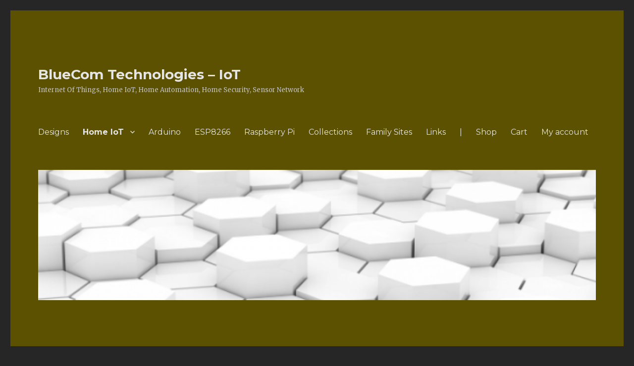

--- FILE ---
content_type: text/html; charset=UTF-8
request_url: http://iot.bluecomtech.com/archives/category/home-assistant
body_size: 99595
content:
<!DOCTYPE html>
<html lang="en-US" class="no-js">
<head>
	<meta charset="UTF-8">
	<meta name="viewport" content="width=device-width, initial-scale=1">
	<link rel="profile" href="https://gmpg.org/xfn/11">
		<script>(function(html){html.className = html.className.replace(/\bno-js\b/,'js')})(document.documentElement);</script>
<title>Home Assistant &#8211; BlueCom Technologies &#8211; IoT</title>
<script>window._wca = window._wca || [];</script>
<link rel='dns-prefetch' href='//stats.wp.com' />
<link rel='dns-prefetch' href='//fonts.googleapis.com' />
<link rel='dns-prefetch' href='//s.w.org' />
<link rel='dns-prefetch' href='//v0.wordpress.com' />
<link href='https://fonts.gstatic.com' crossorigin rel='preconnect' />
<link rel="alternate" type="application/rss+xml" title="BlueCom Technologies - IoT &raquo; Feed" href="http://iot.bluecomtech.com/feed" />
<link rel="alternate" type="application/rss+xml" title="BlueCom Technologies - IoT &raquo; Comments Feed" href="http://iot.bluecomtech.com/comments/feed" />
<link rel="alternate" type="application/rss+xml" title="BlueCom Technologies - IoT &raquo; Home Assistant Category Feed" href="http://iot.bluecomtech.com/archives/category/home-assistant/feed" />
		<script>
			window._wpemojiSettings = {"baseUrl":"https:\/\/s.w.org\/images\/core\/emoji\/13.0.1\/72x72\/","ext":".png","svgUrl":"https:\/\/s.w.org\/images\/core\/emoji\/13.0.1\/svg\/","svgExt":".svg","source":{"concatemoji":"http:\/\/iot.bluecomtech.com\/wp-includes\/js\/wp-emoji-release.min.js?ver=5.6.16"}};
			!function(e,a,t){var n,r,o,i=a.createElement("canvas"),p=i.getContext&&i.getContext("2d");function s(e,t){var a=String.fromCharCode;p.clearRect(0,0,i.width,i.height),p.fillText(a.apply(this,e),0,0);e=i.toDataURL();return p.clearRect(0,0,i.width,i.height),p.fillText(a.apply(this,t),0,0),e===i.toDataURL()}function c(e){var t=a.createElement("script");t.src=e,t.defer=t.type="text/javascript",a.getElementsByTagName("head")[0].appendChild(t)}for(o=Array("flag","emoji"),t.supports={everything:!0,everythingExceptFlag:!0},r=0;r<o.length;r++)t.supports[o[r]]=function(e){if(!p||!p.fillText)return!1;switch(p.textBaseline="top",p.font="600 32px Arial",e){case"flag":return s([127987,65039,8205,9895,65039],[127987,65039,8203,9895,65039])?!1:!s([55356,56826,55356,56819],[55356,56826,8203,55356,56819])&&!s([55356,57332,56128,56423,56128,56418,56128,56421,56128,56430,56128,56423,56128,56447],[55356,57332,8203,56128,56423,8203,56128,56418,8203,56128,56421,8203,56128,56430,8203,56128,56423,8203,56128,56447]);case"emoji":return!s([55357,56424,8205,55356,57212],[55357,56424,8203,55356,57212])}return!1}(o[r]),t.supports.everything=t.supports.everything&&t.supports[o[r]],"flag"!==o[r]&&(t.supports.everythingExceptFlag=t.supports.everythingExceptFlag&&t.supports[o[r]]);t.supports.everythingExceptFlag=t.supports.everythingExceptFlag&&!t.supports.flag,t.DOMReady=!1,t.readyCallback=function(){t.DOMReady=!0},t.supports.everything||(n=function(){t.readyCallback()},a.addEventListener?(a.addEventListener("DOMContentLoaded",n,!1),e.addEventListener("load",n,!1)):(e.attachEvent("onload",n),a.attachEvent("onreadystatechange",function(){"complete"===a.readyState&&t.readyCallback()})),(n=t.source||{}).concatemoji?c(n.concatemoji):n.wpemoji&&n.twemoji&&(c(n.twemoji),c(n.wpemoji)))}(window,document,window._wpemojiSettings);
		</script>
		<style>
img.wp-smiley,
img.emoji {
	display: inline !important;
	border: none !important;
	box-shadow: none !important;
	height: 1em !important;
	width: 1em !important;
	margin: 0 .07em !important;
	vertical-align: -0.1em !important;
	background: none !important;
	padding: 0 !important;
}
</style>
	<link rel='stylesheet' id='twentysixteen-jetpack-css'  href='http://iot.bluecomtech.com/wp-content/plugins/jetpack/modules/theme-tools/compat/twentysixteen.css?ver=9.4' media='all' />
<link rel='stylesheet' id='pt-cv-public-style-css'  href='http://iot.bluecomtech.com/wp-content/plugins/content-views-query-and-display-post-page/public/assets/css/cv.css?ver=2.3.4' media='all' />
<link rel='stylesheet' id='wp-block-library-css'  href='http://iot.bluecomtech.com/wp-includes/css/dist/block-library/style.min.css?ver=5.6.16' media='all' />
<style id='wp-block-library-inline-css'>
.has-text-align-justify{text-align:justify;}
</style>
<link rel='stylesheet' id='wp-block-library-theme-css'  href='http://iot.bluecomtech.com/wp-includes/css/dist/block-library/theme.min.css?ver=5.6.16' media='all' />
<link rel='stylesheet' id='wc-block-vendors-style-css'  href='http://iot.bluecomtech.com/wp-content/plugins/woocommerce/packages/woocommerce-blocks/build/vendors-style.css?ver=4.0.0' media='all' />
<link rel='stylesheet' id='wc-block-style-css'  href='http://iot.bluecomtech.com/wp-content/plugins/woocommerce/packages/woocommerce-blocks/build/style.css?ver=4.0.0' media='all' />
<link rel='stylesheet' id='gallery-manager-twentysixteen-css'  href='http://iot.bluecomtech.com/wp-content/plugins/fancy-gallery/assets/css/themes/twentysixteen.css?ver=5.6.16' media='all' />
<link rel='stylesheet' id='gallery-manager-css'  href='http://iot.bluecomtech.com/wp-content/plugins/fancy-gallery/assets/css/gallery-manager.css?ver=5.6.16' media='all' />
<link rel='stylesheet' id='woocommerce-layout-css'  href='http://iot.bluecomtech.com/wp-content/plugins/woocommerce/assets/css/woocommerce-layout.css?ver=4.9.2' media='all' />
<style id='woocommerce-layout-inline-css'>

	.infinite-scroll .woocommerce-pagination {
		display: none;
	}
</style>
<link rel='stylesheet' id='woocommerce-smallscreen-css'  href='http://iot.bluecomtech.com/wp-content/plugins/woocommerce/assets/css/woocommerce-smallscreen.css?ver=4.9.2' media='only screen and (max-width: 768px)' />
<link rel='stylesheet' id='woocommerce-general-css'  href='http://iot.bluecomtech.com/wp-content/plugins/woocommerce/assets/css/woocommerce.css?ver=4.9.2' media='all' />
<style id='woocommerce-inline-inline-css'>
.woocommerce form .form-row .required { visibility: visible; }
</style>
<link rel='stylesheet' id='twentysixteen-fonts-css'  href='https://fonts.googleapis.com/css?family=Merriweather%3A400%2C700%2C900%2C400italic%2C700italic%2C900italic%7CMontserrat%3A400%2C700%7CInconsolata%3A400&#038;subset=latin%2Clatin-ext&#038;display=fallback' media='all' />
<link rel='stylesheet' id='genericons-css'  href='http://iot.bluecomtech.com/wp-content/plugins/jetpack/_inc/genericons/genericons/genericons.css?ver=3.1' media='all' />
<link rel='stylesheet' id='twentysixteen-style-css'  href='http://iot.bluecomtech.com/wp-content/themes/twentysixteen/style.css?ver=20201208' media='all' />
<style id='twentysixteen-style-inline-css'>
	/* Color Scheme */

	/* Background Color */
	body {
		background-color: #262626;
	}

	/* Page Background Color */
	.site {
		background-color: #1a1a1a;
	}

	mark,
	ins,
	button,
	button[disabled]:hover,
	button[disabled]:focus,
	input[type="button"],
	input[type="button"][disabled]:hover,
	input[type="button"][disabled]:focus,
	input[type="reset"],
	input[type="reset"][disabled]:hover,
	input[type="reset"][disabled]:focus,
	input[type="submit"],
	input[type="submit"][disabled]:hover,
	input[type="submit"][disabled]:focus,
	.menu-toggle.toggled-on,
	.menu-toggle.toggled-on:hover,
	.menu-toggle.toggled-on:focus,
	.pagination .prev,
	.pagination .next,
	.pagination .prev:hover,
	.pagination .prev:focus,
	.pagination .next:hover,
	.pagination .next:focus,
	.pagination .nav-links:before,
	.pagination .nav-links:after,
	.widget_calendar tbody a,
	.widget_calendar tbody a:hover,
	.widget_calendar tbody a:focus,
	.page-links a,
	.page-links a:hover,
	.page-links a:focus {
		color: #1a1a1a;
	}

	/* Link Color */
	.menu-toggle:hover,
	.menu-toggle:focus,
	a,
	.main-navigation a:hover,
	.main-navigation a:focus,
	.dropdown-toggle:hover,
	.dropdown-toggle:focus,
	.social-navigation a:hover:before,
	.social-navigation a:focus:before,
	.post-navigation a:hover .post-title,
	.post-navigation a:focus .post-title,
	.tagcloud a:hover,
	.tagcloud a:focus,
	.site-branding .site-title a:hover,
	.site-branding .site-title a:focus,
	.entry-title a:hover,
	.entry-title a:focus,
	.entry-footer a:hover,
	.entry-footer a:focus,
	.comment-metadata a:hover,
	.comment-metadata a:focus,
	.pingback .comment-edit-link:hover,
	.pingback .comment-edit-link:focus,
	.comment-reply-link,
	.comment-reply-link:hover,
	.comment-reply-link:focus,
	.required,
	.site-info a:hover,
	.site-info a:focus {
		color: #9adffd;
	}

	mark,
	ins,
	button:hover,
	button:focus,
	input[type="button"]:hover,
	input[type="button"]:focus,
	input[type="reset"]:hover,
	input[type="reset"]:focus,
	input[type="submit"]:hover,
	input[type="submit"]:focus,
	.pagination .prev:hover,
	.pagination .prev:focus,
	.pagination .next:hover,
	.pagination .next:focus,
	.widget_calendar tbody a,
	.page-links a:hover,
	.page-links a:focus {
		background-color: #9adffd;
	}

	input[type="date"]:focus,
	input[type="time"]:focus,
	input[type="datetime-local"]:focus,
	input[type="week"]:focus,
	input[type="month"]:focus,
	input[type="text"]:focus,
	input[type="email"]:focus,
	input[type="url"]:focus,
	input[type="password"]:focus,
	input[type="search"]:focus,
	input[type="tel"]:focus,
	input[type="number"]:focus,
	textarea:focus,
	.tagcloud a:hover,
	.tagcloud a:focus,
	.menu-toggle:hover,
	.menu-toggle:focus {
		border-color: #9adffd;
	}

	/* Main Text Color */
	body,
	blockquote cite,
	blockquote small,
	.main-navigation a,
	.menu-toggle,
	.dropdown-toggle,
	.social-navigation a,
	.post-navigation a,
	.pagination a:hover,
	.pagination a:focus,
	.widget-title a,
	.site-branding .site-title a,
	.entry-title a,
	.page-links > .page-links-title,
	.comment-author,
	.comment-reply-title small a:hover,
	.comment-reply-title small a:focus {
		color: #e5e5e5;
	}

	blockquote,
	.menu-toggle.toggled-on,
	.menu-toggle.toggled-on:hover,
	.menu-toggle.toggled-on:focus,
	.post-navigation,
	.post-navigation div + div,
	.pagination,
	.widget,
	.page-header,
	.page-links a,
	.comments-title,
	.comment-reply-title {
		border-color: #e5e5e5;
	}

	button,
	button[disabled]:hover,
	button[disabled]:focus,
	input[type="button"],
	input[type="button"][disabled]:hover,
	input[type="button"][disabled]:focus,
	input[type="reset"],
	input[type="reset"][disabled]:hover,
	input[type="reset"][disabled]:focus,
	input[type="submit"],
	input[type="submit"][disabled]:hover,
	input[type="submit"][disabled]:focus,
	.menu-toggle.toggled-on,
	.menu-toggle.toggled-on:hover,
	.menu-toggle.toggled-on:focus,
	.pagination:before,
	.pagination:after,
	.pagination .prev,
	.pagination .next,
	.page-links a {
		background-color: #e5e5e5;
	}

	/* Secondary Text Color */

	/**
	 * IE8 and earlier will drop any block with CSS3 selectors.
	 * Do not combine these styles with the next block.
	 */
	body:not(.search-results) .entry-summary {
		color: #c1c1c1;
	}

	blockquote,
	.post-password-form label,
	a:hover,
	a:focus,
	a:active,
	.post-navigation .meta-nav,
	.image-navigation,
	.comment-navigation,
	.widget_recent_entries .post-date,
	.widget_rss .rss-date,
	.widget_rss cite,
	.site-description,
	.author-bio,
	.entry-footer,
	.entry-footer a,
	.sticky-post,
	.taxonomy-description,
	.entry-caption,
	.comment-metadata,
	.pingback .edit-link,
	.comment-metadata a,
	.pingback .comment-edit-link,
	.comment-form label,
	.comment-notes,
	.comment-awaiting-moderation,
	.logged-in-as,
	.form-allowed-tags,
	.site-info,
	.site-info a,
	.wp-caption .wp-caption-text,
	.gallery-caption,
	.widecolumn label,
	.widecolumn .mu_register label {
		color: #c1c1c1;
	}

	.widget_calendar tbody a:hover,
	.widget_calendar tbody a:focus {
		background-color: #c1c1c1;
	}

	/* Border Color */
	fieldset,
	pre,
	abbr,
	acronym,
	table,
	th,
	td,
	input[type="date"],
	input[type="time"],
	input[type="datetime-local"],
	input[type="week"],
	input[type="month"],
	input[type="text"],
	input[type="email"],
	input[type="url"],
	input[type="password"],
	input[type="search"],
	input[type="tel"],
	input[type="number"],
	textarea,
	.main-navigation li,
	.main-navigation .primary-menu,
	.menu-toggle,
	.dropdown-toggle:after,
	.social-navigation a,
	.image-navigation,
	.comment-navigation,
	.tagcloud a,
	.entry-content,
	.entry-summary,
	.page-links a,
	.page-links > span,
	.comment-list article,
	.comment-list .pingback,
	.comment-list .trackback,
	.comment-reply-link,
	.no-comments,
	.widecolumn .mu_register .mu_alert {
		border-color: #e5e5e5; /* Fallback for IE7 and IE8 */
		border-color: rgba( 229, 229, 229, 0.2);
	}

	hr,
	code {
		background-color: #e5e5e5; /* Fallback for IE7 and IE8 */
		background-color: rgba( 229, 229, 229, 0.2);
	}

	@media screen and (min-width: 56.875em) {
		.main-navigation li:hover > a,
		.main-navigation li.focus > a {
			color: #9adffd;
		}

		.main-navigation ul ul,
		.main-navigation ul ul li {
			border-color: rgba( 229, 229, 229, 0.2);
		}

		.main-navigation ul ul:before {
			border-top-color: rgba( 229, 229, 229, 0.2);
			border-bottom-color: rgba( 229, 229, 229, 0.2);
		}

		.main-navigation ul ul li {
			background-color: #1a1a1a;
		}

		.main-navigation ul ul:after {
			border-top-color: #1a1a1a;
			border-bottom-color: #1a1a1a;
		}
	}


		/* Custom Page Background Color */
		.site {
			background-color: #5b5100;
		}

		mark,
		ins,
		button,
		button[disabled]:hover,
		button[disabled]:focus,
		input[type="button"],
		input[type="button"][disabled]:hover,
		input[type="button"][disabled]:focus,
		input[type="reset"],
		input[type="reset"][disabled]:hover,
		input[type="reset"][disabled]:focus,
		input[type="submit"],
		input[type="submit"][disabled]:hover,
		input[type="submit"][disabled]:focus,
		.menu-toggle.toggled-on,
		.menu-toggle.toggled-on:hover,
		.menu-toggle.toggled-on:focus,
		.pagination .prev,
		.pagination .next,
		.pagination .prev:hover,
		.pagination .prev:focus,
		.pagination .next:hover,
		.pagination .next:focus,
		.pagination .nav-links:before,
		.pagination .nav-links:after,
		.widget_calendar tbody a,
		.widget_calendar tbody a:hover,
		.widget_calendar tbody a:focus,
		.page-links a,
		.page-links a:hover,
		.page-links a:focus {
			color: #5b5100;
		}

		@media screen and (min-width: 56.875em) {
			.main-navigation ul ul li {
				background-color: #5b5100;
			}

			.main-navigation ul ul:after {
				border-top-color: #5b5100;
				border-bottom-color: #5b5100;
			}
		}
	
</style>
<link rel='stylesheet' id='twentysixteen-block-style-css'  href='http://iot.bluecomtech.com/wp-content/themes/twentysixteen/css/blocks.css?ver=20190102' media='all' />
<!--[if lt IE 10]>
<link rel='stylesheet' id='twentysixteen-ie-css'  href='http://iot.bluecomtech.com/wp-content/themes/twentysixteen/css/ie.css?ver=20170530' media='all' />
<![endif]-->
<!--[if lt IE 9]>
<link rel='stylesheet' id='twentysixteen-ie8-css'  href='http://iot.bluecomtech.com/wp-content/themes/twentysixteen/css/ie8.css?ver=20170530' media='all' />
<![endif]-->
<!--[if lt IE 8]>
<link rel='stylesheet' id='twentysixteen-ie7-css'  href='http://iot.bluecomtech.com/wp-content/themes/twentysixteen/css/ie7.css?ver=20170530' media='all' />
<![endif]-->
<link rel='stylesheet' id='jetpack_css-css'  href='http://iot.bluecomtech.com/wp-content/plugins/jetpack/css/jetpack.css?ver=9.4' media='all' />
<script src='http://iot.bluecomtech.com/wp-includes/js/jquery/jquery.min.js?ver=3.5.1' id='jquery-core-js'></script>
<script src='http://iot.bluecomtech.com/wp-includes/js/jquery/jquery-migrate.min.js?ver=3.3.2' id='jquery-migrate-js'></script>
<script defer src='https://stats.wp.com/s-202501.js' id='woocommerce-analytics-js'></script>
<!--[if lt IE 9]>
<script src='http://iot.bluecomtech.com/wp-content/themes/twentysixteen/js/html5.js?ver=3.7.3' id='twentysixteen-html5-js'></script>
<![endif]-->
<link rel="https://api.w.org/" href="http://iot.bluecomtech.com/wp-json/" /><link rel="alternate" type="application/json" href="http://iot.bluecomtech.com/wp-json/wp/v2/categories/140" /><link rel="EditURI" type="application/rsd+xml" title="RSD" href="http://iot.bluecomtech.com/xmlrpc.php?rsd" />
<link rel="wlwmanifest" type="application/wlwmanifest+xml" href="http://iot.bluecomtech.com/wp-includes/wlwmanifest.xml" /> 
<meta name="generator" content="WordPress 5.6.16" />
<meta name="generator" content="WooCommerce 4.9.2" />
<style type='text/css'>img#wpstats{display:none}</style>	<noscript><style>.woocommerce-product-gallery{ opacity: 1 !important; }</style></noscript>
	<style>.recentcomments a{display:inline !important;padding:0 !important;margin:0 !important;}</style>
<!-- Jetpack Open Graph Tags -->
<meta property="og:type" content="website" />
<meta property="og:title" content="Home Assistant &#8211; BlueCom Technologies &#8211; IoT" />
<meta property="og:url" content="http://iot.bluecomtech.com/archives/category/home-assistant" />
<meta property="og:site_name" content="BlueCom Technologies - IoT" />
<meta property="og:image" content="http://iot.bluecomtech.com/wp-content/uploads/2018/02/cropped-590a00ae68afc632f654e9e3_iotforalllogo.png" />
<meta property="og:image:width" content="512" />
<meta property="og:image:height" content="512" />
<meta property="og:locale" content="en_US" />

<!-- End Jetpack Open Graph Tags -->
<link rel="icon" href="http://iot.bluecomtech.com/wp-content/uploads/2018/02/cropped-590a00ae68afc632f654e9e3_iotforalllogo-32x32.png" sizes="32x32" />
<link rel="icon" href="http://iot.bluecomtech.com/wp-content/uploads/2018/02/cropped-590a00ae68afc632f654e9e3_iotforalllogo-192x192.png" sizes="192x192" />
<link rel="apple-touch-icon" href="http://iot.bluecomtech.com/wp-content/uploads/2018/02/cropped-590a00ae68afc632f654e9e3_iotforalllogo-180x180.png" />
<meta name="msapplication-TileImage" content="http://iot.bluecomtech.com/wp-content/uploads/2018/02/cropped-590a00ae68afc632f654e9e3_iotforalllogo-270x270.png" />
</head>

<body class="archive category category-home-assistant category-140 wp-embed-responsive theme-twentysixteen woocommerce-no-js hfeed">
<div id="page" class="site">
	<div class="site-inner">
		<a class="skip-link screen-reader-text" href="#content">Skip to content</a>

		<header id="masthead" class="site-header" role="banner">
			<div class="site-header-main">
				<div class="site-branding">
					
											<p class="site-title"><a href="http://iot.bluecomtech.com/" rel="home">BlueCom Technologies &#8211; IoT</a></p>
												<p class="site-description">Internet Of Things, Home IoT, Home Automation, Home Security, Sensor Network</p>
									</div><!-- .site-branding -->

									<button id="menu-toggle" class="menu-toggle">Menu</button>

					<div id="site-header-menu" class="site-header-menu">
													<nav id="site-navigation" class="main-navigation" role="navigation" aria-label="Primary Menu">
								<div class="menu-menu-1-container"><ul id="menu-menu-1" class="primary-menu"><li id="menu-item-351" class="menu-item menu-item-type-post_type menu-item-object-page menu-item-351"><a href="http://iot.bluecomtech.com/designs">Designs</a></li>
<li id="menu-item-249" class="menu-item menu-item-type-post_type menu-item-object-page current-menu-ancestor current-menu-parent current_page_parent current_page_ancestor menu-item-has-children menu-item-249"><a href="http://iot.bluecomtech.com/home-iot">Home IoT</a>
<ul class="sub-menu">
	<li id="menu-item-761" class="menu-item menu-item-type-taxonomy menu-item-object-category current-menu-item menu-item-761"><a href="http://iot.bluecomtech.com/archives/category/home-assistant" aria-current="page">Home Assistant</a></li>
	<li id="menu-item-621" class="menu-item menu-item-type-post_type menu-item-object-page menu-item-621"><a href="http://iot.bluecomtech.com/home-iot-living-room-light">Home IoT – Living Room Light</a></li>
	<li id="menu-item-620" class="menu-item menu-item-type-post_type menu-item-object-page menu-item-620"><a href="http://iot.bluecomtech.com/home-iot-led-matrix-bar">Home IoT –  LED Matrix Bar</a></li>
</ul>
</li>
<li id="menu-item-299" class="menu-item menu-item-type-post_type menu-item-object-page menu-item-299"><a href="http://iot.bluecomtech.com/arduino">Arduino</a></li>
<li id="menu-item-298" class="menu-item menu-item-type-post_type menu-item-object-page menu-item-298"><a href="http://iot.bluecomtech.com/esp8266">ESP8266</a></li>
<li id="menu-item-300" class="menu-item menu-item-type-post_type menu-item-object-page menu-item-300"><a href="http://iot.bluecomtech.com/raspberry-pi">Raspberry Pi</a></li>
<li id="menu-item-349" class="menu-item menu-item-type-post_type menu-item-object-page menu-item-349"><a href="http://iot.bluecomtech.com/collection">Collections</a></li>
<li id="menu-item-159" class="menu-item menu-item-type-post_type menu-item-object-page menu-item-159"><a href="http://iot.bluecomtech.com/family-sites">Family Sites</a></li>
<li id="menu-item-111" class="menu-item menu-item-type-post_type menu-item-object-page menu-item-111"><a href="http://iot.bluecomtech.com/links">Links</a></li>
<li id="menu-item-763" class="menu-item menu-item-type-custom menu-item-object-custom menu-item-763"><a>|</a></li>
<li id="menu-item-692" class="menu-item menu-item-type-post_type menu-item-object-page menu-item-692"><a href="http://iot.bluecomtech.com/shop">Shop</a></li>
<li id="menu-item-691" class="menu-item menu-item-type-post_type menu-item-object-page menu-item-691"><a href="http://iot.bluecomtech.com/cart">Cart</a></li>
<li id="menu-item-689" class="menu-item menu-item-type-post_type menu-item-object-page menu-item-689"><a href="http://iot.bluecomtech.com/my-account">My account</a></li>
</ul></div>							</nav><!-- .main-navigation -->
						
											</div><!-- .site-header-menu -->
							</div><!-- .site-header-main -->

											<div class="header-image">
					<a href="http://iot.bluecomtech.com/" rel="home">
						<img src="http://iot.bluecomtech.com/wp-content/uploads/2018/02/cropped-hexagon.png" srcset="http://iot.bluecomtech.com/wp-content/uploads/2018/02/cropped-hexagon-300x70.png 300w, http://iot.bluecomtech.com/wp-content/uploads/2018/02/cropped-hexagon-400x93.png 400w, http://iot.bluecomtech.com/wp-content/uploads/2018/02/cropped-hexagon-768x179.png 768w, http://iot.bluecomtech.com/wp-content/uploads/2018/02/cropped-hexagon-1024x239.png 1024w, http://iot.bluecomtech.com/wp-content/uploads/2018/02/cropped-hexagon.png 1200w" sizes="(max-width: 709px) 85vw, (max-width: 909px) 81vw, (max-width: 1362px) 88vw, 1200px" width="1200" height="280" alt="BlueCom Technologies &#8211; IoT">
					</a>
				</div><!-- .header-image -->
					</header><!-- .site-header -->

		<div id="content" class="site-content">

	<div id="primary" class="content-area">
		<main id="main" class="site-main" role="main">

		
			<header class="page-header">
				<h1 class="page-title">Category: <span>Home Assistant</span></h1>			</header><!-- .page-header -->

			
<article id="post-45" class="post-45 post type-post status-publish format-standard hentry category-home-assistant tag-hass-io tag-home-assistant tag-home-automation tag-owntracks tag-raspberry-pi gallery-content-unit">
	<header class="entry-header">
		
		<h2 class="entry-title"><a href="http://iot.bluecomtech.com/archives/45" rel="bookmark">Location tracking with OwnTracks HTTP Mode and Home Assistant</a></h2>	</header><!-- .entry-header -->

	
	
	<div class="entry-content">
		<div id="td_uid_1_5c260445364c0" class="tdc-row">
<div class="vc_row td_uid_4_5c26044536504_rand  wpb_row td-pb-row">
<div class="vc_column td_uid_5_5c2604453692f_rand  wpb_column vc_column_container tdc-column td-pb-span12">
<div class="wpb_wrapper">
<div class="vc_row_inner td_uid_11_5c2604453909d_rand  vc_row vc_inner wpb_row td-pb-row">
<div class="vc_column_inner td_uid_12_5c2604453932d_rand  wpb_column vc_column_container tdc-inner-column td-pb-span12">
<div class="vc_column-inner">
<div class="wpb_wrapper">
<div class="td_block_wrap tdb_single_author td_uid_13_5c26044539665_rand td-pb-border-top td_block_template_1 tdb-post-meta" data-td-block-uid="td_uid_13_5c26044539665">
<div class="tdb-block-inner td-fix-index"><a class="tdb-author-photo" href="https://www.juanmtech.com/author/juan/"><img loading="lazy" class="avatar avatar-96 photo td-animation-stack-type0-2" src="https://secure.gravatar.com/avatar/38b22238e549301b108ddf548c4dbfe8?s=96&amp;r=g" srcset="https://secure.gravatar.com/avatar/38b22238e549301b108ddf548c4dbfe8?s=192&amp;r=g 2x" alt="" width="96" height="96" /></a> <a class="tdb-author-name" href="https://www.juanmtech.com/author/juan/">Juan</a></div>
</div>
<div class="td_block_wrap tdb_single_date td_uid_15_5c2604453b1c4_rand td-pb-border-top td_block_template_1 tdb-post-meta" data-td-block-uid="td_uid_15_5c2604453b1c4">
<div class="tdb-block-inner td-fix-index"><time class="entry-date updated td-module-date" datetime="2018-12-21T12:33:36+00:00">December 21, 2018</time></div>
</div>
</div>
</div>
</div>
</div>
<div class="wpb_wrapper td_block_empty_space td_block_wrap vc_empty_space td_uid_16_5c2604453b792_rand "></div>
<div class="td_block_wrap tdb_single_featured_image td_uid_17_5c2604453ba6d_rand tdb-content-horiz-center td-pb-border-top td_block_template_1" data-td-block-uid="td_uid_17_5c2604453ba6d">
<div class="tdb-block-inner td-fix-index">
<div class="wpb_video_wrapper">
<div class="rll-youtube-player" data-id="UieAQ8sC6GY" data-query="enablejsapi=1&amp;feature=oembed&amp;wmode=opaque&amp;vq=hd720">
<div data-id="UieAQ8sC6GY" data-query="enablejsapi=1&amp;feature=oembed&amp;wmode=opaque&amp;vq=hd720"><img class="td-animation-stack-type0-2 aligncenter" src="https://i.ytimg.com/vi/UieAQ8sC6GY/hqdefault.jpg" /></p>
<div class="play" style="text-align: center;">
<div class="wpb_wrapper td_block_empty_space td_block_wrap vc_empty_space td_uid_16_5c2604453b792_rand "></div>
<div class="td_block_wrap tdb_single_featured_image td_uid_17_5c2604453ba6d_rand tdb-content-horiz-center td-pb-border-top td_block_template_1" data-td-block-uid="td_uid_17_5c2604453ba6d">
<div class="tdb-block-inner td-fix-index">
<div class="wpb_video_wrapper">
<div class="rll-youtube-player" data-id="UieAQ8sC6GY" data-query="enablejsapi=1&amp;feature=oembed&amp;wmode=opaque&amp;vq=hd720"><iframe class="lazyloaded" src="https://www.youtube.com/embed/UieAQ8sC6GY?autoplay=1&amp;enablejsapi=1&amp;feature=oembed&amp;wmode=opaque&amp;vq=hd720" frameborder="0" allowfullscreen="allowfullscreen" data-was-processed="true"></iframe></div>
</div>
</div>
</div>
</div>
</div>
</div>
</div>
</div>
</div>
<div class="wpb_wrapper td_block_empty_space td_block_wrap vc_empty_space td_uid_18_5c2604453c284_rand " style="text-align: center;"></div>
<div class="tdm_block td_block_wrap tdm_block_button td_uid_19_5c2604453c355_rand tdm-content-horiz-center td-pb-border-top td_block_template_1" data-td-block-uid="td_uid_19_5c2604453c355">
<div class="tds-button td-fix-index" style="text-align: center;"><a class="tds-button3 tdm-btn tdm-btn-md td_uid_20_5c26044541cfd" href="https://www.youtube.com/c/JuanMTech?sub_confirmation=1" target="_blank" rel="noopener"><i class="tdc-font-fa tdc-font-fa-youtube-play"></i><span class="tdm-btn-text">Subscribe to the YouTube channel</span></a></div>
</div>
<div class="wpb_wrapper td_block_empty_space td_block_wrap vc_empty_space td_uid_21_5c26044542478_rand "></div>
</div>
</div>
</div>
</div>
<div id="td_uid_10_5c26044542598" class="tdc-row">
<div class="vc_row td_uid_22_5c260445425d7_rand  wpb_row td-pb-row">
<div class="vc_column td_uid_23_5c260445428e3_rand  wpb_column vc_column_container tdc-column td-pb-span12">
<div class="wpb_wrapper">
<div class="td_block_wrap tdb_single_content td_uid_24_5c26044542ce3_rand td-pb-border-top td_block_template_1 td-post-content" data-td-block-uid="td_uid_24_5c26044542ce3">
<div class="tdb-block-inner td-fix-index">
<p>OwnTracks is a popular app for location tracking in <a href="https://www.juanmtech.com/category/home-assistant/" target="_blank" rel="noopener">Home Assistant</a>. Allowing to create some cool automation depending on the location of a device. On this article, I’m going to show you how to set up OwnTracks using the <a href="https://owntracks.org/booklet/tech/http/" target="_blank" rel="noopener">HTTP Mode</a> and configure it in Home Assistant with the OwnTracks integration webhook. I’m also going to cover how to use it with the newly released <a href="https://www.nabucasa.com/config/webhooks/" target="_blank" rel="noopener">Cloud webhooks</a> which allow sending data back to Home Assistant from anywhere without exposing your instance to the Internet.</p>
<p>&nbsp;</p>
<h1><b>Set up OwnTracks webhook</b></h1>
<p>To set up OwnTracks in Home Assistant, go to <b>Menu</b>, <b>Configuration</b>, and then <b>Integrations</b>. Search for OwnTracks and then click on <b>Configure</b>. A pop-up comes up containing the unique webhook and also the encryption key.</p>
<p><img loading="lazy" class="aligncenter wp-image-7977 td-animation-stack-type0-2" src="https://juanmtech.b-cdn.net/wp-content/uploads/2018/12/Web-OwnTracks-Webhook.jpg" sizes="(max-width: 448px) 100vw, 448px" srcset="https://juanmtech.b-cdn.net/wp-content/uploads/2018/12/Web-OwnTracks-Webhook.jpg 788w, https://juanmtech.b-cdn.net/wp-content/uploads/2018/12/Web-OwnTracks-Webhook-768x1014.jpg 768w, https://juanmtech.b-cdn.net/wp-content/uploads/2018/12/Web-OwnTracks-Webhook-696x919.jpg 696w, https://juanmtech.b-cdn.net/wp-content/uploads/2018/12/Web-OwnTracks-Webhook-318x420.jpg 318w" alt="OwnTracks Webhook" width="448" height="591" /></p>
<p>&nbsp;</p>
<p>Make sure that you copy this information because once you close the pop-up, you won’t be able to see it again inside the Home Assistant web interface. However, you can always find it by accessing the <b>core.config_entries</b> file inside the <b>.storage</b> folder which is hidden inside the Home Assistant config folder.</p>
<h3><b><i>config/.storage/core.config_entries</i></b></h3>
<p>&nbsp;</p>
<h1><b>Install OwnTracks app</b></h1>
<p>For the next step, download the OwnTracks app on your <a href="https://play.google.com/store/apps/details?id=org.owntracks.android" target="_blank" rel="noopener">Android</a> or <a href="https://itunes.apple.com/us/app/mqttitude/id692424691?mt=8" target="_blank" rel="noopener">IOS</a> device.</p>
<p>&nbsp;</p>
<h2><b>On Android</b></h2>
<p>If you are using an Android device, open the OwnTracks app, click on the <b>Menu</b> icon, <b>Preferences</b>, and <b>Connection</b>. Set the Mode to <b>Private HTTP</b>. Then, under <b>Host</b>, enter the OwnTracks webhook URL provided on Home Assistant. Under <b>Identification</b>, set up a Username, Device ID and also a tracker ID for the device you are setting. Now, to add the encryption key, go back to the main Preference window, and then go to <b>Advance</b>.<i></i></p>
<p>&nbsp;</p>
<h2><b>On IOS</b></h2>
<p>On an IOS device, click on the <b>“i”</b> at the top left corner of the screen and then, go to Settings. Change the <b>Mode</b> to HTTP, and then set up a Tracker ID. Now, enable Authentication and set up the User ID, the Secret encryption key, and the OwnTracks webhook URL.</p>
<p>&nbsp;</p>
<h1><b>Set up Cloud webhook</b></h1>
<p>If you don’t have Home Assistant set up with <a href="https://www.juanmtech.com/hassio-duckdns-add-on-set-up/" target="_blank" rel="noopener">remote access</a>, you can still integrate OwnTracks and use the Home Assistant Cloud service which now has webhooks available. Making it possible to send data back to Home Assistant without exposing your instance to the Internet.</p>
<p>To set up the Cloud webhook for OwnTracks, go into <b>configurations</b> and then <b>Home Assistant Cloud</b>. If you haven’t set up an account yet, you can try it out free for 30 days. If you are already signed in, you will notice that the webhooks that you set up in the integration window are available to use with the Cloud service.</p>
<p>Switch on the OwnTracks webhook, and then a pop-up comes up with a new Cloud webhook that you can use for OwnTracks. You can then copy that URL and paste it on the Host field in the OwnTracks app.</p>
<p><img loading="lazy" class="aligncenter size-full wp-image-7976 td-animation-stack-type0-2" src="https://juanmtech.b-cdn.net/wp-content/uploads/2018/12/Web-OwnTracks-Cloud-webhook.jpg" sizes="(max-width: 788px) 100vw, 788px" srcset="https://juanmtech.b-cdn.net/wp-content/uploads/2018/12/Web-OwnTracks-Cloud-webhook.jpg 788w, https://juanmtech.b-cdn.net/wp-content/uploads/2018/12/Web-OwnTracks-Cloud-webhook-768x681.jpg 768w, https://juanmtech.b-cdn.net/wp-content/uploads/2018/12/Web-OwnTracks-Cloud-webhook-696x617.jpg 696w, https://juanmtech.b-cdn.net/wp-content/uploads/2018/12/Web-OwnTracks-Cloud-webhook-473x420.jpg 473w" alt="OwnTracks Cloud webhook" width="788" height="699" /></p>
<p>&nbsp;</p>
<h1><b>How to push data to Home Assistant</b></h1>
<p>By this point, part of the set up is done. You can actually start pushing location data to Home Assistant by tapping on the <b>Publish</b> icon on the top right corner of the OwnTracks map window. Then, if you check the Home Assistant Config folder a new file named <b>known_devices.yaml</b> was automatically created.</p>
<p>There are a few things that you can configure for the devices added. For example, you can add the device’s <code>MAC</code> address which can be used with a network device tracker like <a href="https://www.home-assistant.io/components/device_tracker.nmap_tracker/" target="_blank" rel="noopener">Nmap</a>. You can also add a <code>picture</code> or an <code>icon</code> to make it easy to identify a person or device.</p>
<pre>antonette_s8:
  hide_if_away: false
  name:
  icon:
  picture:
  mac:
  track: true

juan_s9:
  hide_if_away: false
  name:
  icon:
  picture:
  mac:
  track: true</pre>
<p>&nbsp;</p>
<h2><b>Add an image to a device</b></h2>
<p>If you want to add an image to a device, you would first need to save that image in the <b>www</b>folder. If you don’t have this folder yet, you would need to create it inside the Home Assistant <strong>Config</strong> folder. Then, add the path for the image using <code>/local/</code> and then the name of the image including the file extension. After the image is added, restart home Assistant to apply the changes.</p>
<pre>antonette_s8:
  hide_if_away: false
  name: Antonette
  picture: /local/Antonette.jpg
  track: true

juan_s9:
  hide_if_away: false
  name: Juan
  picture: /local/Juan.jpg
  track: true
</pre>
<p>&nbsp;</p>
<h2><b>Setup a device badge</b></h2>
<p>If you are using the classic web UI in Home Assistant, you would automatically see at the top the badges for the devices that you set up. However, if you are using <a href="https://www.juanmtech.com/how-to-set-up-lovelace-on-home-assistant/" target="_blank" rel="noopener">Lovelace</a> and you have it set to <strong>yaml mode</strong>, then you can either set up the devices in a Glance card or add the badges by adding the following to the top of the main View in the yaml file.</p>
<pre>title: Home
resources:
  - url: /local/mini-media-player.js?v=0.9.5
    type: module
views:
  - title: Main
    icon: mdi:home-outline
    badges:
      - device_tracker.juan_s9
      - device_tracker.antonette_s8
    cards:</pre>
<p>&nbsp;</p>
<h1><b>Set up Zones/Regions</b></h1>
<p>All right so the next thing that you want to do is set up Zones which can be used in automations that can be triggered when a device is within a specific area. There are 2 ways that you can set up Zones. You can do it directly in Home Assistant or set up regions in the OwnTracks app.</p>
<p>&nbsp;</p>
<h2><b>OwnTracks Regions</b></h2>
<p>To do it via the OwnTracks app, go to <b>Menu</b>, <b>Regions</b>, and then tap the <b>“ + ”</b> icon at the top to add a new location. In the <b>Description</b> field, enter a name for the new location, then tap on the GPS icon and search for the location that you would like to set up. After you select a new location, specify the radius that you would like to cover for this region. Then click on the checkmark at the top to save the changes.</p>
<p><img loading="lazy" class="aligncenter size-full wp-image-7978 td-animation-stack-type0-2" src="https://juanmtech.b-cdn.net/wp-content/uploads/2018/12/Web-OwnTracks-Regions.jpg" sizes="(max-width: 788px) 100vw, 788px" srcset="https://juanmtech.b-cdn.net/wp-content/uploads/2018/12/Web-OwnTracks-Regions.jpg 788w, https://juanmtech.b-cdn.net/wp-content/uploads/2018/12/Web-OwnTracks-Regions-768x788.jpg 768w, https://juanmtech.b-cdn.net/wp-content/uploads/2018/12/Web-OwnTracks-Regions-696x715.jpg 696w, https://juanmtech.b-cdn.net/wp-content/uploads/2018/12/Web-OwnTracks-Regions-409x420.jpg 409w" alt="OwnTracks Regions" width="788" height="809" /></p>
<p>&nbsp;</p>
<p>Now to push this new location to Home Assistant, tap the 3 dots at the top, and then tap on <b>Publish Waypoints</b>. You can then check the map window in Home Assistant to see the new zone. You can also see the zone entity by going to <b>States</b> under Developer tools.</p>
<p>One of the bad things about setting up regions via the OwnTracks app instead of Zones directly in Home Assistant is that any time that you restart your Home Assistant, you would need to manually publish the waypoints so they can appear in Home Assistant.</p>
<p>Now, if you set up the Zones in Home Assistant, you won’t have to worry every time that you have to restart Home Assistant.</p>
<p>&nbsp;</p>
<h2><b>Home Assistant Zones</b></h2>
<p>To set up specific locations in Home Assistant, create a new file named <b>zones.yaml</b> inside your Home Assistant config folder. Then, set up a name for the location, the latitude, longitude, radius, and an icon that represents the location.</p>
<pre>- name: home
  latitude: !secret H_latitude
  longitude: !secret H_longitude
  radius: 80
  icon: mdi:home
</pre>
<p>For assistant finding the Latitude, Longitude and the radius for a location, you can visit the website called <a href="https://www.mapdevelopers.com/draw-circle-tool.php#" target="_blank" rel="noopener"><b>Map Developers</b></a> When finished, save the changes, and then include the Zones in the <b>configuration.yaml</b> file by adding the following:</p>
<h3><b><i>zone: !include zones.yaml</i></b></h3>
<p>Restart Home Assistant and then when is back online, you can see the new Zones set up in the Map window, and you can start using them in automations.</p>
<p>&nbsp;</p>
<h1><b>Advanced Configurations</b></h1>
<p>OwnTracks is not perfect. Sometimes it can report GPS locations with a low accuracy which can cause false zoning and trigger automations. To help avoid that you can set the <code>max_gps_accuracy</code> in the configuration.yaml file.</p>
<p>For example, if you set up the <code>max_gps_accuracy</code> to be within 100 or 200 meters, then only GPS reports within that value would be taking into account.</p>
<pre>owntracks:
  max_gps_accuracy: 100
</pre>
<p>Other parameters that you can set up here are <code>Waypoints</code> and <code>waypoint_whitelist</code>. Waypoints allow exporting regions from OwnTracks to Home Assistant. By default, it’s set to true, and any user in your home can export their regions. If you want to limit the users that can do this, then you can use the parameter waypoint_whitelist, which allows adding the usernames for the people that can export their location.</p>
<p>&nbsp;</p>
<h1><b>Monitoring Modes</b></h1>
<p>All right so the last thing that you need to set up is the monitoring mode in OwnTracks. If you are going to depend a lot on location tracking for automations then you want to use the <b>Move mode</b>, which continuously tracks and publish a new location to Home Assistant as soon as a device moves. The bad thing about this mode is that it uses a lot of battery, so that’s definitely something to consider. Now, the alternative would be to set up the <b>Significant location change mode</b> which would only publish a new location when a device moves at least 500 meters in 5 minutes. This mode enables the OwnTracks app to run in the background and minimized the battery consumption.</p>
<p>All right guys, that’s all I have for you today. If you have any feedback, suggestions or questions, leave a comment on the above video or send me a message via <a href="https://twitter.com/JuanMTech" target="_blank" rel="noopener">Twitter</a>. If I have the answer to your questions, I’ll be more than happy to help.</p>
<p>&nbsp;</p>
</div>
</div>
</div>
</div>
</div>
</div>
<div id="td_uid_12_5c26044556780" class="tdc-row">
<div class="vc_row td_uid_25_5c260445567c4_rand  wpb_row td-pb-row">
<div class="vc_column td_uid_26_5c26044556b3d_rand  wpb_column vc_column_container tdc-column td-pb-span12">
<div class="wpb_wrapper">
<div class="wpb_wrapper td_block_empty_space td_block_wrap vc_empty_space td_uid_27_5c26044556d25_rand "></div>
<div class="tdm_block td_block_wrap tdm_block_hero td_uid_28_5c260445570a4_rand tdm-content-horiz-center tdm-content-vert-center td-pb-border-top td_block_template_1 tdm_white_text  tdm-mobile-full td-fix-index" data-td-block-uid="td_uid_28_5c260445570a4">
<div class="td-block-width">
<div class="td-block-row">
<div class="td-block-span12 tdm-col">
<div class="tdm-text-wrap tdm-text-padding">
<div class="tds-title tds-title1 td-fix-index td_uid_29_5c26044558a6b">
<h1 class="tdm-title tdm-title-bg" style="text-align: center;">WANT TO SUPPORT JUANMTECH?</h1>
</div>
<p class="tdm-descr" style="text-align: center;">You can do so now on Patreon and Buy Me A Coffee</p>
<div class="tdm-buttons-wrap">
<div class="tds-button td-fix-index" style="text-align: center;"><a class="tds-button3 tdm-btn tdm-btn-lg td_uid_30_5c26044559117" href="https://www.patreon.com/bePatron?u=9613099" target="_blank" rel="noopener"><span class="tdm-btn-text">BECOME A PATRON</span></a></div>
<div class="tds-button td-fix-index" style="text-align: center;"><span class="tdm-btn-text"><a class="tds-button3 tdm-btn tdm-btn-lg td_uid_31_5c260445597f9" href="https://www.buymeacoffee.com/JuanMTech" target="_blank" rel="noopener">BUY ME A COFFEE</a></span></div>
</div>
</div>
</div>
</div>
</div>
</div>
</div>
</div>
</div>
</div>
	</div><!-- .entry-content -->

	<footer class="entry-footer">
		<span class="byline"><span class="author vcard"><img alt='' src='http://2.gravatar.com/avatar/b3d9a5a0a33f8acc0f6a4895f99b2d3b?s=49&#038;r=g' srcset='http://2.gravatar.com/avatar/b3d9a5a0a33f8acc0f6a4895f99b2d3b?s=98&#038;r=g 2x' class='avatar avatar-49 photo' height='49' width='49' loading='lazy'/><span class="screen-reader-text">Author </span> <a class="url fn n" href="http://iot.bluecomtech.com/archives/author/zalophus-dokdo">Zalophus Dokdo</a></span></span><span class="posted-on"><span class="screen-reader-text">Posted on </span><a href="http://iot.bluecomtech.com/archives/45" rel="bookmark"><time class="entry-date published" datetime="2018-02-21T12:44:11+09:00">2018년 February 21일</time><time class="updated" datetime="2018-12-28T20:11:49+09:00">2018년 December 28일</time></a></span><span class="cat-links"><span class="screen-reader-text">Categories </span><a href="http://iot.bluecomtech.com/archives/category/home-assistant" rel="category tag">Home Assistant</a></span><span class="tags-links"><span class="screen-reader-text">Tags </span><a href="http://iot.bluecomtech.com/archives/tag/hass-io" rel="tag">Hass.io</a>, <a href="http://iot.bluecomtech.com/archives/tag/home-assistant" rel="tag">Home Assistant</a>, <a href="http://iot.bluecomtech.com/archives/tag/home-automation" rel="tag">Home Automation</a>, <a href="http://iot.bluecomtech.com/archives/tag/owntracks" rel="tag">OwnTracks</a>, <a href="http://iot.bluecomtech.com/archives/tag/raspberry-pi" rel="tag">raspberry pi</a></span><span class="comments-link"><a href="http://iot.bluecomtech.com/archives/45#respond">Leave a comment<span class="screen-reader-text"> on Location tracking with OwnTracks HTTP Mode and Home Assistant</span></a></span>			</footer><!-- .entry-footer -->
</article><!-- #post-45 -->

	<nav class="navigation pagination" role="navigation" aria-label="Posts">
		<h2 class="screen-reader-text">Posts navigation</h2>
		<div class="nav-links"><span aria-current="page" class="page-numbers current"><span class="meta-nav screen-reader-text">Page </span>1</span>
<a class="page-numbers" href="http://iot.bluecomtech.com/archives/category/home-assistant/page/2"><span class="meta-nav screen-reader-text">Page </span>2</a>
<span class="page-numbers dots">&hellip;</span>
<a class="page-numbers" href="http://iot.bluecomtech.com/archives/category/home-assistant/page/11"><span class="meta-nav screen-reader-text">Page </span>11</a>
<a class="next page-numbers" href="http://iot.bluecomtech.com/archives/category/home-assistant/page/2">Next page</a></div>
	</nav>
		</main><!-- .site-main -->
	</div><!-- .content-area -->


	<aside id="secondary" class="sidebar widget-area" role="complementary">
		<section id="media_image-3" class="widget widget_media_image"><a href="/"><img width="128" height="128" src="http://iot.bluecomtech.com/wp-content/uploads/2018/02/590a00ae68afc632f654e9e3_iotforalllogo-150x150.png" class="image wp-image-281  attachment-128x128 size-128x128" alt="" loading="lazy" style="max-width: 100%; height: auto;" srcset="http://iot.bluecomtech.com/wp-content/uploads/2018/02/590a00ae68afc632f654e9e3_iotforalllogo-150x150.png 150w, http://iot.bluecomtech.com/wp-content/uploads/2018/02/590a00ae68afc632f654e9e3_iotforalllogo-250x250.png 250w, http://iot.bluecomtech.com/wp-content/uploads/2018/02/590a00ae68afc632f654e9e3_iotforalllogo-100x100.png 100w, http://iot.bluecomtech.com/wp-content/uploads/2018/02/590a00ae68afc632f654e9e3_iotforalllogo-400x400.png 400w, http://iot.bluecomtech.com/wp-content/uploads/2018/02/590a00ae68afc632f654e9e3_iotforalllogo-300x300.png 300w, http://iot.bluecomtech.com/wp-content/uploads/2018/02/590a00ae68afc632f654e9e3_iotforalllogo-768x768.png 768w, http://iot.bluecomtech.com/wp-content/uploads/2018/02/590a00ae68afc632f654e9e3_iotforalllogo-1024x1024.png 1024w, http://iot.bluecomtech.com/wp-content/uploads/2018/02/590a00ae68afc632f654e9e3_iotforalllogo-1200x1200.png 1200w" sizes="(max-width: 128px) 85vw, 128px" data-attachment-id="281" data-permalink="http://iot.bluecomtech.com/programming/590a00ae68afc632f654e9e3_iotforalllogo-png" data-orig-file="http://iot.bluecomtech.com/wp-content/uploads/2018/02/590a00ae68afc632f654e9e3_iotforalllogo.png" data-orig-size="2762,2762" data-comments-opened="1" data-image-meta="{&quot;aperture&quot;:&quot;0&quot;,&quot;credit&quot;:&quot;&quot;,&quot;camera&quot;:&quot;&quot;,&quot;caption&quot;:&quot;&quot;,&quot;created_timestamp&quot;:&quot;0&quot;,&quot;copyright&quot;:&quot;&quot;,&quot;focal_length&quot;:&quot;0&quot;,&quot;iso&quot;:&quot;0&quot;,&quot;shutter_speed&quot;:&quot;0&quot;,&quot;title&quot;:&quot;&quot;,&quot;orientation&quot;:&quot;0&quot;}" data-image-title="590a00ae68afc632f654e9e3_iotforalllogo.png" data-image-description="" data-medium-file="http://iot.bluecomtech.com/wp-content/uploads/2018/02/590a00ae68afc632f654e9e3_iotforalllogo-300x300.png" data-large-file="http://iot.bluecomtech.com/wp-content/uploads/2018/02/590a00ae68afc632f654e9e3_iotforalllogo-1024x1024.png" /></a></section><section id="search-2" class="widget widget_search">
<form role="search" method="get" class="search-form" action="http://iot.bluecomtech.com/">
	<label>
		<span class="screen-reader-text">Search for:</span>
		<input type="search" class="search-field" placeholder="Search &hellip;" value="" name="s" />
	</label>
	<button type="submit" class="search-submit"><span class="screen-reader-text">Search</span></button>
</form>
</section>
		<section id="recent-posts-2" class="widget widget_recent_entries">
		<h2 class="widget-title">Recent Posts</h2><nav role="navigation" aria-label="Recent Posts">
		<ul>
											<li>
					<a href="http://iot.bluecomtech.com/archives/104">HomeIoT Control v1.0 &#8211; with WiFi web server</a>
									</li>
											<li>
					<a href="http://iot.bluecomtech.com/archives/102">TerraControl &#8211; with NodeMCU Webserver</a>
									</li>
											<li>
					<a href="http://iot.bluecomtech.com/archives/45">Location tracking with OwnTracks HTTP Mode and Home Assistant</a>
									</li>
											<li>
					<a href="http://iot.bluecomtech.com/archives/43">How to set up the Picture Elements card in Home Assistant – Lovelace</a>
									</li>
											<li>
					<a href="http://iot.bluecomtech.com/archives/41">How to set up Lovelace on Home Assistant</a>
									</li>
					</ul>

		</nav></section><section id="recent-comments-2" class="widget widget_recent_comments"><h2 class="widget-title">Recent Comments</h2><nav role="navigation" aria-label="Recent Comments"><ul id="recentcomments"></ul></nav></section><section id="categories-2" class="widget widget_categories"><h2 class="widget-title">Categories</h2><nav role="navigation" aria-label="Categories">
			<ul>
					<li class="cat-item cat-item-18"><a href="http://iot.bluecomtech.com/archives/category/robotics/drawing-robot">Drawing Robot</a>
</li>
	<li class="cat-item cat-item-140 current-cat"><a aria-current="page" href="http://iot.bluecomtech.com/archives/category/home-assistant">Home Assistant</a>
</li>
	<li class="cat-item cat-item-53"><a href="http://iot.bluecomtech.com/archives/category/home-iot">Home IoT</a>
</li>
	<li class="cat-item cat-item-1"><a href="http://iot.bluecomtech.com/archives/category/uncategorized">Uncategorized</a>
</li>
			</ul>

			</nav></section><section id="media_gallery-3" class="widget widget_media_gallery"><h2 class="widget-title">Donation &#038; B2B</h2><div data-carousel-extra='{"blog_id":1,"permalink":"http:\/\/iot.bluecomtech.com\/archives\/45"}' id='gallery-1' class='gallery galleryid-45 gallery-columns-3 gallery-size-thumbnail'><figure class='gallery-item'>
			<div class='gallery-icon landscape'>
				<a href="http://iot.bluecomtech.com/wp-content/uploads/2018/02/icon2.png" title="Donation" data-description='The open source hardware and software is free and made with love.
Please show your level of support with a voluntary donation.

Donate:
&lt;a href="https://www.paypal.com/cgi-bin/webscr?cmd=_s-xclick&amp;hosted_button_id=RDN7ZGAVFS5UE" rel="noopener" target="_blank"&gt;https://www.paypal.com/cgi-bin/webscr?cmd=_s-xclick&amp;hosted_button_id=RDN7ZGAVFS5UE&lt;/a&gt;'><img width="150" height="150" src="http://iot.bluecomtech.com/wp-content/uploads/2018/02/icon2-150x150.png" class="attachment-thumbnail size-thumbnail" alt="" loading="lazy" srcset="http://iot.bluecomtech.com/wp-content/uploads/2018/02/icon2-150x150.png 150w, http://iot.bluecomtech.com/wp-content/uploads/2018/02/icon2-100x100.png 100w, http://iot.bluecomtech.com/wp-content/uploads/2018/02/icon2.png 200w" sizes="(max-width: 150px) 85vw, 150px" data-attachment-id="143" data-permalink="http://iot.bluecomtech.com/icon2" data-orig-file="http://iot.bluecomtech.com/wp-content/uploads/2018/02/icon2.png" data-orig-size="200,200" data-comments-opened="1" data-image-meta='{"aperture":"0","credit":"","camera":"","caption":"","created_timestamp":"0","copyright":"","focal_length":"0","iso":"0","shutter_speed":"0","title":"","orientation":"0"}' data-image-title="Donation" data-image-description='&lt;p&gt;The open source hardware and software is free and made with love.&lt;br /&gt;
Please show your level of support with a voluntary donation.&lt;/p&gt;
&lt;p&gt;Donate:&lt;br /&gt;
&lt;a href="https://www.paypal.com/cgi-bin/webscr?cmd=_s-xclick&amp;hosted_button_id=RDN7ZGAVFS5UE" rel="noopener" target="_blank"&gt;https://www.paypal.com/cgi-bin/webscr?cmd=_s-xclick&amp;hosted_button_id=RDN7ZGAVFS5UE&lt;/a&gt;&lt;/p&gt;
' data-medium-file="http://iot.bluecomtech.com/wp-content/uploads/2018/02/icon2.png" data-large-file="http://iot.bluecomtech.com/wp-content/uploads/2018/02/icon2.png"></a>
			</div></figure><figure class='gallery-item'>
			<div class='gallery-icon landscape'>
				<a href="http://iot.bluecomtech.com/wp-content/uploads/2018/02/b2b.png" title="B2B" data-description='The open source hardware and software is free and made with love.
Please show your level of support with a voluntary donation.

Donate:
&lt;a href="https://www.paypal.com/cgi-bin/webscr?cmd=_s-xclick&amp;hosted_button_id=RDN7ZGAVFS5UE" rel="noopener" target="_blank"&gt;https://www.paypal.com/cgi-bin/webscr?cmd=_s-xclick&amp;hosted_button_id=RDN7ZGAVFS5UE&lt;/a&gt;'><img width="150" height="150" src="http://iot.bluecomtech.com/wp-content/uploads/2018/02/b2b-150x150.png" class="attachment-thumbnail size-thumbnail" alt="" loading="lazy" srcset="http://iot.bluecomtech.com/wp-content/uploads/2018/02/b2b-150x150.png 150w, http://iot.bluecomtech.com/wp-content/uploads/2018/02/b2b-100x100.png 100w, http://iot.bluecomtech.com/wp-content/uploads/2018/02/b2b.png 180w" sizes="(max-width: 150px) 85vw, 150px" data-attachment-id="141" data-permalink="http://iot.bluecomtech.com/b2b" data-orig-file="http://iot.bluecomtech.com/wp-content/uploads/2018/02/b2b.png" data-orig-size="180,180" data-comments-opened="1" data-image-meta='{"aperture":"0","credit":"","camera":"","caption":"","created_timestamp":"0","copyright":"","focal_length":"0","iso":"0","shutter_speed":"0","title":"","orientation":"0"}' data-image-title="B2B" data-image-description='&lt;p&gt;The open source hardware and software is free and made with love.&lt;br /&gt;
Please show your level of support with a voluntary donation.&lt;/p&gt;
&lt;p&gt;Donate:&lt;br /&gt;
&lt;a href="https://www.paypal.com/cgi-bin/webscr?cmd=_s-xclick&amp;hosted_button_id=RDN7ZGAVFS5UE" rel="noopener" target="_blank"&gt;https://www.paypal.com/cgi-bin/webscr?cmd=_s-xclick&amp;hosted_button_id=RDN7ZGAVFS5UE&lt;/a&gt;&lt;/p&gt;
' data-medium-file="http://iot.bluecomtech.com/wp-content/uploads/2018/02/b2b.png" data-large-file="http://iot.bluecomtech.com/wp-content/uploads/2018/02/b2b.png"></a>
			</div></figure><figure class='gallery-item'>
			<div class='gallery-icon landscape'>
				<a href="http://iot.bluecomtech.com/wp-content/uploads/2018/02/icon1.jpg" title="Donation" data-description='The open source hardware and software is free and made with love.
Please show your level of support with a voluntary donation.

Donate:
&lt;a href="https://www.paypal.com/cgi-bin/webscr?cmd=_s-xclick&amp;hosted_button_id=RDN7ZGAVFS5UE" rel="noopener" target="_blank"&gt;https://www.paypal.com/cgi-bin/webscr?cmd=_s-xclick&amp;hosted_button_id=RDN7ZGAVFS5UE&lt;/a&gt;'><img width="150" height="150" src="http://iot.bluecomtech.com/wp-content/uploads/2018/02/icon1-150x150.jpg" class="attachment-thumbnail size-thumbnail" alt="" loading="lazy" srcset="http://iot.bluecomtech.com/wp-content/uploads/2018/02/icon1-150x150.jpg 150w, http://iot.bluecomtech.com/wp-content/uploads/2018/02/icon1-100x100.jpg 100w, http://iot.bluecomtech.com/wp-content/uploads/2018/02/icon1.jpg 200w" sizes="(max-width: 150px) 85vw, 150px" data-attachment-id="142" data-permalink="http://iot.bluecomtech.com/print" data-orig-file="http://iot.bluecomtech.com/wp-content/uploads/2018/02/icon1.jpg" data-orig-size="200,200" data-comments-opened="1" data-image-meta='{"aperture":"0","credit":"","camera":"","caption":"","created_timestamp":"0","copyright":"","focal_length":"0","iso":"0","shutter_speed":"0","title":"Print","orientation":"1"}' data-image-title="Donation" data-image-description='&lt;p&gt;The open source hardware and software is free and made with love.&lt;br /&gt;
Please show your level of support with a voluntary donation.&lt;/p&gt;
&lt;p&gt;Donate:&lt;br /&gt;
&lt;a href="https://www.paypal.com/cgi-bin/webscr?cmd=_s-xclick&amp;hosted_button_id=RDN7ZGAVFS5UE" rel="noopener" target="_blank"&gt;https://www.paypal.com/cgi-bin/webscr?cmd=_s-xclick&amp;hosted_button_id=RDN7ZGAVFS5UE&lt;/a&gt;&lt;/p&gt;
' data-medium-file="http://iot.bluecomtech.com/wp-content/uploads/2018/02/icon1.jpg" data-large-file="http://iot.bluecomtech.com/wp-content/uploads/2018/02/icon1.jpg"></a>
			</div></figure>
		</div>
</section><section id="custom_html-3" class="widget_text widget widget_custom_html"><h2 class="widget-title">Donation</h2><div class="textwidget custom-html-widget">The open source hardware and software is free and made with love.<br>
Please show your level of support with a voluntary donation.<br>
<br>
Donate:<br>
<a href="https://www.paypal.com/cgi-bin/webscr?cmd=_s-xclick&hosted_button_id=RDN7ZGAVFS5UE" rel="noopener" target="_blank">https://www.paypal.com/cgi-bin/webscr?cmd=_s-xclick&hosted_button_id=RDN7ZGAVFS5UE</a></div></section><!--
Plugin: Custom Meta Widget
Plugin URL: http://shinraholdings.com/plugins/custom-meta-widget/
-->
<section id="custommetawidget-2" class="widget customMetaWidget"><h2 class="widget-title">Meta</h2>		<ul>

		
					<li><a href="http://iot.bluecomtech.com/wp-login.php">Log in</a></li>
		
					<li><a href="http://iot.bluecomtech.com/feed">Entries <abbr title="Really Simple Syndication">RSS</abbr></a></li>
		

		
			<li><a href="http://iot.bluecomtech.com/comments/feed">Comments <abbr title="Really Simple Syndication">RSS</abbr></a></li>
		
				</ul>

	</section><section id="custom_html-4" class="widget_text widget widget_custom_html"><h2 class="widget-title">Design Galleries</h2><div class="textwidget custom-html-widget">[gallery id="592"]</div></section><section id="media_gallery-6" class="widget widget_media_gallery"><div data-carousel-extra='{"blog_id":1,"permalink":"http:\/\/iot.bluecomtech.com\/archives\/45"}' id='gallery-2' class='gallery galleryid-45 gallery-columns-3 gallery-size-thumbnail'><figure class='gallery-item'>
			<div class='gallery-icon landscape'>
				<a href="http://iot.bluecomtech.com/wp-content/uploads/2018/02/Hexapod_H1_-_BCT_r01_v16_000.jpg" title="Hexapod_H1_-_BCT_r01_v16_000" data-description=""><img width="150" height="150" src="http://iot.bluecomtech.com/wp-content/uploads/2018/02/Hexapod_H1_-_BCT_r01_v16_000-150x150.jpg" class="attachment-thumbnail size-thumbnail" alt="" loading="lazy" srcset="http://iot.bluecomtech.com/wp-content/uploads/2018/02/Hexapod_H1_-_BCT_r01_v16_000-150x150.jpg 150w, http://iot.bluecomtech.com/wp-content/uploads/2018/02/Hexapod_H1_-_BCT_r01_v16_000-250x250.jpg 250w, http://iot.bluecomtech.com/wp-content/uploads/2018/02/Hexapod_H1_-_BCT_r01_v16_000-100x100.jpg 100w" sizes="(max-width: 150px) 85vw, 150px" data-attachment-id="219" data-permalink="http://iot.bluecomtech.com/galleries/design-concepts/hexapod_h1_-_bct_r01_v16_000" data-orig-file="http://iot.bluecomtech.com/wp-content/uploads/2018/02/Hexapod_H1_-_BCT_r01_v16_000.jpg" data-orig-size="1107,590" data-comments-opened="1" data-image-meta='{"aperture":"0","credit":"","camera":"","caption":"","created_timestamp":"0","copyright":"","focal_length":"0","iso":"0","shutter_speed":"0","title":"","orientation":"0"}' data-image-title="Hexapod_H1_-_BCT_r01_v16_000" data-image-description="" data-medium-file="http://iot.bluecomtech.com/wp-content/uploads/2018/02/Hexapod_H1_-_BCT_r01_v16_000-300x160.jpg" data-large-file="http://iot.bluecomtech.com/wp-content/uploads/2018/02/Hexapod_H1_-_BCT_r01_v16_000-1024x546.jpg"></a>
			</div></figure><figure class='gallery-item'>
			<div class='gallery-icon landscape'>
				<a href="http://iot.bluecomtech.com/wp-content/uploads/2018/02/Kauffs_Digital.jpg" title="Kauffs_Digital" data-description=""><img width="150" height="150" src="http://iot.bluecomtech.com/wp-content/uploads/2018/02/Kauffs_Digital-150x150.jpg" class="attachment-thumbnail size-thumbnail" alt="" loading="lazy" srcset="http://iot.bluecomtech.com/wp-content/uploads/2018/02/Kauffs_Digital-150x150.jpg 150w, http://iot.bluecomtech.com/wp-content/uploads/2018/02/Kauffs_Digital-250x250.jpg 250w, http://iot.bluecomtech.com/wp-content/uploads/2018/02/Kauffs_Digital-100x100.jpg 100w" sizes="(max-width: 150px) 85vw, 150px" data-attachment-id="212" data-permalink="http://iot.bluecomtech.com/home-iot/kauffs_digital" data-orig-file="http://iot.bluecomtech.com/wp-content/uploads/2018/02/Kauffs_Digital.jpg" data-orig-size="775,450" data-comments-opened="1" data-image-meta='{"aperture":"0","credit":"","camera":"","caption":"","created_timestamp":"0","copyright":"","focal_length":"0","iso":"0","shutter_speed":"0","title":"","orientation":"0"}' data-image-title="Kauffs_Digital" data-image-description="" data-medium-file="http://iot.bluecomtech.com/wp-content/uploads/2018/02/Kauffs_Digital-300x174.jpg" data-large-file="http://iot.bluecomtech.com/wp-content/uploads/2018/02/Kauffs_Digital.jpg"></a>
			</div></figure><figure class='gallery-item'>
			<div class='gallery-icon landscape'>
				<a href="http://iot.bluecomtech.com/wp-content/uploads/2018/02/Jumong_M1_-_BCT_r01_v16_000.jpg" title="Jumong_M1_-_BCT_r01_v16_000" data-description=""><img width="150" height="150" src="http://iot.bluecomtech.com/wp-content/uploads/2018/02/Jumong_M1_-_BCT_r01_v16_000-150x150.jpg" class="attachment-thumbnail size-thumbnail" alt="" loading="lazy" srcset="http://iot.bluecomtech.com/wp-content/uploads/2018/02/Jumong_M1_-_BCT_r01_v16_000-150x150.jpg 150w, http://iot.bluecomtech.com/wp-content/uploads/2018/02/Jumong_M1_-_BCT_r01_v16_000-250x250.jpg 250w, http://iot.bluecomtech.com/wp-content/uploads/2018/02/Jumong_M1_-_BCT_r01_v16_000-100x100.jpg 100w" sizes="(max-width: 150px) 85vw, 150px" data-attachment-id="218" data-permalink="http://iot.bluecomtech.com/robotics/jumong_m1_-_bct_r01_v16_000" data-orig-file="http://iot.bluecomtech.com/wp-content/uploads/2018/02/Jumong_M1_-_BCT_r01_v16_000.jpg" data-orig-size="1360,590" data-comments-opened="1" data-image-meta='{"aperture":"0","credit":"","camera":"","caption":"","created_timestamp":"0","copyright":"","focal_length":"0","iso":"0","shutter_speed":"0","title":"","orientation":"0"}' data-image-title="Jumong_M1_-_BCT_r01_v16_000" data-image-description="" data-medium-file="http://iot.bluecomtech.com/wp-content/uploads/2018/02/Jumong_M1_-_BCT_r01_v16_000-300x130.jpg" data-large-file="http://iot.bluecomtech.com/wp-content/uploads/2018/02/Jumong_M1_-_BCT_r01_v16_000-1024x444.jpg"></a>
			</div></figure><figure class='gallery-item'>
			<div class='gallery-icon landscape'>
				<a href="http://iot.bluecomtech.com/wp-content/uploads/2018/02/Pandora%C2%AE_3D_Printer_Exposed_-_BCT_r02a_003.png" title="Pandora®_3D_Printer_Exposed!_-_BCT_r02a_003" data-description=""><img width="150" height="150" src="http://iot.bluecomtech.com/wp-content/uploads/2018/02/Pandora%C2%AE_3D_Printer_Exposed_-_BCT_r02a_003-150x150.png" class="attachment-thumbnail size-thumbnail" alt="" loading="lazy" srcset="http://iot.bluecomtech.com/wp-content/uploads/2018/02/Pandora®_3D_Printer_Exposed_-_BCT_r02a_003-150x150.png 150w, http://iot.bluecomtech.com/wp-content/uploads/2018/02/Pandora®_3D_Printer_Exposed_-_BCT_r02a_003-250x250.png 250w, http://iot.bluecomtech.com/wp-content/uploads/2018/02/Pandora®_3D_Printer_Exposed_-_BCT_r02a_003-100x100.png 100w" sizes="(max-width: 150px) 85vw, 150px" data-attachment-id="172" data-permalink="http://iot.bluecomtech.com/galleries/design-concepts/pandora_3d_printer_exposed_-_bct_r02a_003" data-orig-file="http://iot.bluecomtech.com/wp-content/uploads/2018/02/Pandora®_3D_Printer_Exposed_-_BCT_r02a_003.png" data-orig-size="1360,590" data-comments-opened="1" data-image-meta='{"aperture":"0","credit":"","camera":"","caption":"","created_timestamp":"0","copyright":"","focal_length":"0","iso":"0","shutter_speed":"0","title":"","orientation":"0"}' data-image-title="Pandora®_3D_Printer_Exposed!_-_BCT_r02a_003" data-image-description="" data-medium-file="http://iot.bluecomtech.com/wp-content/uploads/2018/02/Pandora®_3D_Printer_Exposed_-_BCT_r02a_003-300x130.png" data-large-file="http://iot.bluecomtech.com/wp-content/uploads/2018/02/Pandora®_3D_Printer_Exposed_-_BCT_r02a_003-1024x444.png"></a>
			</div></figure><figure class='gallery-item'>
			<div class='gallery-icon landscape'>
				<a href="http://iot.bluecomtech.com/wp-content/uploads/2018/03/Homepage-Parts-collection-2-e1478762330895.jpg" title="Homepage-Parts-collection-2-e1478762330895" data-description=""><img width="150" height="150" src="http://iot.bluecomtech.com/wp-content/uploads/2018/03/Homepage-Parts-collection-2-e1478762330895-150x150.jpg" class="attachment-thumbnail size-thumbnail" alt="" loading="lazy" srcset="http://iot.bluecomtech.com/wp-content/uploads/2018/03/Homepage-Parts-collection-2-e1478762330895-150x150.jpg 150w, http://iot.bluecomtech.com/wp-content/uploads/2018/03/Homepage-Parts-collection-2-e1478762330895-250x250.jpg 250w, http://iot.bluecomtech.com/wp-content/uploads/2018/03/Homepage-Parts-collection-2-e1478762330895-100x100.jpg 100w" sizes="(max-width: 150px) 85vw, 150px" data-attachment-id="331" data-permalink="http://iot.bluecomtech.com/3d-printing/homepage-parts-collection-2-e1478762330895" data-orig-file="http://iot.bluecomtech.com/wp-content/uploads/2018/03/Homepage-Parts-collection-2-e1478762330895.jpg" data-orig-size="597,403" data-comments-opened="1" data-image-meta='{"aperture":"0","credit":"","camera":"","caption":"","created_timestamp":"0","copyright":"","focal_length":"0","iso":"0","shutter_speed":"0","title":"","orientation":"0"}' data-image-title="Homepage-Parts-collection-2-e1478762330895" data-image-description="" data-medium-file="http://iot.bluecomtech.com/wp-content/uploads/2018/03/Homepage-Parts-collection-2-e1478762330895-300x203.jpg" data-large-file="http://iot.bluecomtech.com/wp-content/uploads/2018/03/Homepage-Parts-collection-2-e1478762330895.jpg"></a>
			</div></figure><figure class='gallery-item'>
			<div class='gallery-icon landscape'>
				<a href="http://iot.bluecomtech.com/wp-content/uploads/2018/03/insidepost3Dbenefits.jpg" title="insidepost3Dbenefits" data-description=""><img width="150" height="150" src="http://iot.bluecomtech.com/wp-content/uploads/2018/03/insidepost3Dbenefits-150x150.jpg" class="attachment-thumbnail size-thumbnail" alt="" loading="lazy" srcset="http://iot.bluecomtech.com/wp-content/uploads/2018/03/insidepost3Dbenefits-150x150.jpg 150w, http://iot.bluecomtech.com/wp-content/uploads/2018/03/insidepost3Dbenefits-250x250.jpg 250w, http://iot.bluecomtech.com/wp-content/uploads/2018/03/insidepost3Dbenefits-100x100.jpg 100w" sizes="(max-width: 150px) 85vw, 150px" data-attachment-id="330" data-permalink="http://iot.bluecomtech.com/3d-printing/insidepost3dbenefits" data-orig-file="http://iot.bluecomtech.com/wp-content/uploads/2018/03/insidepost3Dbenefits.jpg" data-orig-size="990,580" data-comments-opened="1" data-image-meta='{"aperture":"0","credit":"","camera":"","caption":"","created_timestamp":"0","copyright":"","focal_length":"0","iso":"0","shutter_speed":"0","title":"","orientation":"0"}' data-image-title="insidepost3Dbenefits" data-image-description="" data-medium-file="http://iot.bluecomtech.com/wp-content/uploads/2018/03/insidepost3Dbenefits-300x176.jpg" data-large-file="http://iot.bluecomtech.com/wp-content/uploads/2018/03/insidepost3Dbenefits.jpg"></a>
			</div></figure><figure class='gallery-item'>
			<div class='gallery-icon landscape'>
				<a href="http://iot.bluecomtech.com/wp-content/uploads/2018/02/20150813001470_0.jpg" title="20150813001470_0" data-description=""><img width="150" height="150" src="http://iot.bluecomtech.com/wp-content/uploads/2018/02/20150813001470_0-150x150.jpg" class="attachment-thumbnail size-thumbnail" alt="" loading="lazy" srcset="http://iot.bluecomtech.com/wp-content/uploads/2018/02/20150813001470_0-150x150.jpg 150w, http://iot.bluecomtech.com/wp-content/uploads/2018/02/20150813001470_0-250x250.jpg 250w, http://iot.bluecomtech.com/wp-content/uploads/2018/02/20150813001470_0-100x100.jpg 100w, http://iot.bluecomtech.com/wp-content/uploads/2018/02/20150813001470_0-400x400.jpg 400w, http://iot.bluecomtech.com/wp-content/uploads/2018/02/20150813001470_0-300x300.jpg 300w, http://iot.bluecomtech.com/wp-content/uploads/2018/02/20150813001470_0.jpg 650w" sizes="(max-width: 150px) 85vw, 150px" data-attachment-id="203" data-permalink="http://iot.bluecomtech.com/20150813001470_0" data-orig-file="http://iot.bluecomtech.com/wp-content/uploads/2018/02/20150813001470_0.jpg" data-orig-size="650,650" data-comments-opened="1" data-image-meta='{"aperture":"0","credit":"","camera":"","caption":"","created_timestamp":"0","copyright":"","focal_length":"0","iso":"0","shutter_speed":"0","title":"","orientation":"0"}' data-image-title="20150813001470_0" data-image-description="" data-medium-file="http://iot.bluecomtech.com/wp-content/uploads/2018/02/20150813001470_0-300x300.jpg" data-large-file="http://iot.bluecomtech.com/wp-content/uploads/2018/02/20150813001470_0.jpg"></a>
			</div></figure><figure class='gallery-item'>
			<div class='gallery-icon landscape'>
				<a href="http://iot.bluecomtech.com/wp-content/uploads/2018/03/d-technology-flat-concept-galaxy-d-printing-d-scanning-flat-icons-infographics-design-web-elements-poster-banner-banners-89085509.jpg" title="d-technology-flat-concept-galaxy-d-printing-d-scanning-flat-icons-infographics-design-web-elements-poster-banner-banners-89085509" data-description=""><img width="150" height="150" src="http://iot.bluecomtech.com/wp-content/uploads/2018/03/d-technology-flat-concept-galaxy-d-printing-d-scanning-flat-icons-infographics-design-web-elements-poster-banner-banners-89085509-150x150.jpg" class="attachment-thumbnail size-thumbnail" alt="" loading="lazy" srcset="http://iot.bluecomtech.com/wp-content/uploads/2018/03/d-technology-flat-concept-galaxy-d-printing-d-scanning-flat-icons-infographics-design-web-elements-poster-banner-banners-89085509-150x150.jpg 150w, http://iot.bluecomtech.com/wp-content/uploads/2018/03/d-technology-flat-concept-galaxy-d-printing-d-scanning-flat-icons-infographics-design-web-elements-poster-banner-banners-89085509-250x250.jpg 250w, http://iot.bluecomtech.com/wp-content/uploads/2018/03/d-technology-flat-concept-galaxy-d-printing-d-scanning-flat-icons-infographics-design-web-elements-poster-banner-banners-89085509-100x100.jpg 100w, http://iot.bluecomtech.com/wp-content/uploads/2018/03/d-technology-flat-concept-galaxy-d-printing-d-scanning-flat-icons-infographics-design-web-elements-poster-banner-banners-89085509-400x400.jpg 400w, http://iot.bluecomtech.com/wp-content/uploads/2018/03/d-technology-flat-concept-galaxy-d-printing-d-scanning-flat-icons-infographics-design-web-elements-poster-banner-banners-89085509-300x300.jpg 300w, http://iot.bluecomtech.com/wp-content/uploads/2018/03/d-technology-flat-concept-galaxy-d-printing-d-scanning-flat-icons-infographics-design-web-elements-poster-banner-banners-89085509-768x768.jpg 768w, http://iot.bluecomtech.com/wp-content/uploads/2018/03/d-technology-flat-concept-galaxy-d-printing-d-scanning-flat-icons-infographics-design-web-elements-poster-banner-banners-89085509.jpg 800w" sizes="(max-width: 150px) 85vw, 150px" data-attachment-id="332" data-permalink="http://iot.bluecomtech.com/3d-printing/d-technology-flat-concept-galaxy-d-printing-d-scanning-flat-icons-infographics-design-web-elements-poster-banner-banners-89085509" data-orig-file="http://iot.bluecomtech.com/wp-content/uploads/2018/03/d-technology-flat-concept-galaxy-d-printing-d-scanning-flat-icons-infographics-design-web-elements-poster-banner-banners-89085509.jpg" data-orig-size="800,800" data-comments-opened="1" data-image-meta='{"aperture":"0","credit":"","camera":"","caption":"","created_timestamp":"0","copyright":"","focal_length":"0","iso":"0","shutter_speed":"0","title":"","orientation":"0"}' data-image-title="d-technology-flat-concept-galaxy-d-printing-d-scanning-flat-icons-infographics-design-web-elements-poster-banner-banners-89085509" data-image-description="" data-medium-file="http://iot.bluecomtech.com/wp-content/uploads/2018/03/d-technology-flat-concept-galaxy-d-printing-d-scanning-flat-icons-infographics-design-web-elements-poster-banner-banners-89085509-300x300.jpg" data-large-file="http://iot.bluecomtech.com/wp-content/uploads/2018/03/d-technology-flat-concept-galaxy-d-printing-d-scanning-flat-icons-infographics-design-web-elements-poster-banner-banners-89085509.jpg"></a>
			</div></figure><figure class='gallery-item'>
			<div class='gallery-icon landscape'>
				<a href="http://iot.bluecomtech.com/wp-content/uploads/2018/02/thumb_shutterstock_260605037_1024-800x450.jpg" title="thumb_shutterstock_260605037_1024-800x450" data-description=""><img width="150" height="150" src="http://iot.bluecomtech.com/wp-content/uploads/2018/02/thumb_shutterstock_260605037_1024-800x450-150x150.jpg" class="attachment-thumbnail size-thumbnail" alt="" loading="lazy" srcset="http://iot.bluecomtech.com/wp-content/uploads/2018/02/thumb_shutterstock_260605037_1024-800x450-150x150.jpg 150w, http://iot.bluecomtech.com/wp-content/uploads/2018/02/thumb_shutterstock_260605037_1024-800x450-250x250.jpg 250w, http://iot.bluecomtech.com/wp-content/uploads/2018/02/thumb_shutterstock_260605037_1024-800x450-100x100.jpg 100w" sizes="(max-width: 150px) 85vw, 150px" data-attachment-id="196" data-permalink="http://iot.bluecomtech.com/home-iot/thumb_shutterstock_260605037_1024-800x450" data-orig-file="http://iot.bluecomtech.com/wp-content/uploads/2018/02/thumb_shutterstock_260605037_1024-800x450.jpg" data-orig-size="800,450" data-comments-opened="1" data-image-meta='{"aperture":"0","credit":"","camera":"","caption":"","created_timestamp":"0","copyright":"","focal_length":"0","iso":"0","shutter_speed":"0","title":"","orientation":"0"}' data-image-title="thumb_shutterstock_260605037_1024-800×450" data-image-description="" data-medium-file="http://iot.bluecomtech.com/wp-content/uploads/2018/02/thumb_shutterstock_260605037_1024-800x450-300x169.jpg" data-large-file="http://iot.bluecomtech.com/wp-content/uploads/2018/02/thumb_shutterstock_260605037_1024-800x450.jpg"></a>
			</div></figure><figure class='gallery-item'>
			<div class='gallery-icon landscape'>
				<a href="http://iot.bluecomtech.com/wp-content/uploads/2018/03/images-1.png" title="images" data-description=""><img width="150" height="150" src="http://iot.bluecomtech.com/wp-content/uploads/2018/03/images-1-150x150.png" class="attachment-thumbnail size-thumbnail" alt="" loading="lazy" srcset="http://iot.bluecomtech.com/wp-content/uploads/2018/03/images-1-150x150.png 150w, http://iot.bluecomtech.com/wp-content/uploads/2018/03/images-1-100x100.png 100w" sizes="(max-width: 150px) 85vw, 150px" data-attachment-id="353" data-permalink="http://iot.bluecomtech.com/robotics/images-3" data-orig-file="http://iot.bluecomtech.com/wp-content/uploads/2018/03/images-1.png" data-orig-size="250,201" data-comments-opened="1" data-image-meta='{"aperture":"0","credit":"","camera":"","caption":"","created_timestamp":"0","copyright":"","focal_length":"0","iso":"0","shutter_speed":"0","title":"","orientation":"0"}' data-image-title="images" data-image-description="" data-medium-file="http://iot.bluecomtech.com/wp-content/uploads/2018/03/images-1.png" data-large-file="http://iot.bluecomtech.com/wp-content/uploads/2018/03/images-1.png"></a>
			</div></figure><figure class='gallery-item'>
			<div class='gallery-icon landscape'>
				<a href="http://iot.bluecomtech.com/wp-content/uploads/2018/02/dot_matrix.png" title="dot_matrix" data-description=""><img width="150" height="150" src="http://iot.bluecomtech.com/wp-content/uploads/2018/02/dot_matrix-150x150.png" class="attachment-thumbnail size-thumbnail" alt="" loading="lazy" srcset="http://iot.bluecomtech.com/wp-content/uploads/2018/02/dot_matrix-150x150.png 150w, http://iot.bluecomtech.com/wp-content/uploads/2018/02/dot_matrix-250x250.png 250w, http://iot.bluecomtech.com/wp-content/uploads/2018/02/dot_matrix-100x100.png 100w, http://iot.bluecomtech.com/wp-content/uploads/2018/02/dot_matrix-400x400.png 400w, http://iot.bluecomtech.com/wp-content/uploads/2018/02/dot_matrix-300x300.png 300w, http://iot.bluecomtech.com/wp-content/uploads/2018/02/dot_matrix.png 512w" sizes="(max-width: 150px) 85vw, 150px" data-attachment-id="213" data-permalink="http://iot.bluecomtech.com/dot_matrix" data-orig-file="http://iot.bluecomtech.com/wp-content/uploads/2018/02/dot_matrix.png" data-orig-size="512,512" data-comments-opened="1" data-image-meta='{"aperture":"0","credit":"","camera":"","caption":"","created_timestamp":"0","copyright":"","focal_length":"0","iso":"0","shutter_speed":"0","title":"","orientation":"0"}' data-image-title="dot_matrix" data-image-description="" data-medium-file="http://iot.bluecomtech.com/wp-content/uploads/2018/02/dot_matrix-300x300.png" data-large-file="http://iot.bluecomtech.com/wp-content/uploads/2018/02/dot_matrix.png"></a>
			</div></figure><figure class='gallery-item'>
			<div class='gallery-icon landscape'>
				<a href="http://iot.bluecomtech.com/wp-content/uploads/2018/02/raspberry-pi-logo-hd1-1200x675.jpg" title="raspberry-pi-logo-hd1-1200x675" data-description=""><img width="150" height="150" src="http://iot.bluecomtech.com/wp-content/uploads/2018/02/raspberry-pi-logo-hd1-1200x675-150x150.jpg" class="attachment-thumbnail size-thumbnail" alt="" loading="lazy" srcset="http://iot.bluecomtech.com/wp-content/uploads/2018/02/raspberry-pi-logo-hd1-1200x675-150x150.jpg 150w, http://iot.bluecomtech.com/wp-content/uploads/2018/02/raspberry-pi-logo-hd1-1200x675-250x250.jpg 250w, http://iot.bluecomtech.com/wp-content/uploads/2018/02/raspberry-pi-logo-hd1-1200x675-100x100.jpg 100w" sizes="(max-width: 150px) 85vw, 150px" data-attachment-id="277" data-permalink="http://iot.bluecomtech.com/raspberry-pi/raspberry-pi-logo-hd1-1200x675" data-orig-file="http://iot.bluecomtech.com/wp-content/uploads/2018/02/raspberry-pi-logo-hd1-1200x675.jpg" data-orig-size="1200,675" data-comments-opened="1" data-image-meta='{"aperture":"0","credit":"","camera":"","caption":"","created_timestamp":"0","copyright":"","focal_length":"0","iso":"0","shutter_speed":"0","title":"","orientation":"0"}' data-image-title="raspberry-pi-logo-hd1-1200×675" data-image-description="" data-medium-file="http://iot.bluecomtech.com/wp-content/uploads/2018/02/raspberry-pi-logo-hd1-1200x675-300x169.jpg" data-large-file="http://iot.bluecomtech.com/wp-content/uploads/2018/02/raspberry-pi-logo-hd1-1200x675-1024x576.jpg"></a>
			</div></figure><figure class='gallery-item'>
			<div class='gallery-icon landscape'>
				<a href="http://iot.bluecomtech.com/wp-content/uploads/2018/02/ProfileBlock_-_BCT_r02_v16_001.jpg" title="ProfileBlock_-_BCT_r02_v16_001" data-description=""><img width="150" height="150" src="http://iot.bluecomtech.com/wp-content/uploads/2018/02/ProfileBlock_-_BCT_r02_v16_001-150x150.jpg" class="attachment-thumbnail size-thumbnail" alt="" loading="lazy" srcset="http://iot.bluecomtech.com/wp-content/uploads/2018/02/ProfileBlock_-_BCT_r02_v16_001-150x150.jpg 150w, http://iot.bluecomtech.com/wp-content/uploads/2018/02/ProfileBlock_-_BCT_r02_v16_001-250x250.jpg 250w, http://iot.bluecomtech.com/wp-content/uploads/2018/02/ProfileBlock_-_BCT_r02_v16_001-100x100.jpg 100w" sizes="(max-width: 150px) 85vw, 150px" data-attachment-id="217" data-permalink="http://iot.bluecomtech.com/galleries/design-concepts/profileblock_-_bct_r02_v16_001" data-orig-file="http://iot.bluecomtech.com/wp-content/uploads/2018/02/ProfileBlock_-_BCT_r02_v16_001.jpg" data-orig-size="1360,590" data-comments-opened="1" data-image-meta='{"aperture":"0","credit":"","camera":"","caption":"","created_timestamp":"0","copyright":"","focal_length":"0","iso":"0","shutter_speed":"0","title":"","orientation":"0"}' data-image-title="ProfileBlock_-_BCT_r02_v16_001" data-image-description="" data-medium-file="http://iot.bluecomtech.com/wp-content/uploads/2018/02/ProfileBlock_-_BCT_r02_v16_001-300x130.jpg" data-large-file="http://iot.bluecomtech.com/wp-content/uploads/2018/02/ProfileBlock_-_BCT_r02_v16_001-1024x444.jpg"></a>
			</div></figure><figure class='gallery-item'>
			<div class='gallery-icon landscape'>
				<a href="http://iot.bluecomtech.com/wp-content/uploads/2018/02/PANDORA_Jr_3D_Printer_Exposed_-_000.jpg" title="PANDORA_Jr_3D_Printer_Exposed!_-_000" data-description=""><img width="150" height="150" src="http://iot.bluecomtech.com/wp-content/uploads/2018/02/PANDORA_Jr_3D_Printer_Exposed_-_000-150x150.jpg" class="attachment-thumbnail size-thumbnail" alt="" loading="lazy" srcset="http://iot.bluecomtech.com/wp-content/uploads/2018/02/PANDORA_Jr_3D_Printer_Exposed_-_000-150x150.jpg 150w, http://iot.bluecomtech.com/wp-content/uploads/2018/02/PANDORA_Jr_3D_Printer_Exposed_-_000-250x250.jpg 250w, http://iot.bluecomtech.com/wp-content/uploads/2018/02/PANDORA_Jr_3D_Printer_Exposed_-_000-100x100.jpg 100w" sizes="(max-width: 150px) 85vw, 150px" data-attachment-id="171" data-permalink="http://iot.bluecomtech.com/galleries/design-concepts/pandora_jr_3d_printer_exposed_-_000" data-orig-file="http://iot.bluecomtech.com/wp-content/uploads/2018/02/PANDORA_Jr_3D_Printer_Exposed_-_000.jpg" data-orig-size="1360,590" data-comments-opened="1" data-image-meta='{"aperture":"0","credit":"","camera":"","caption":"","created_timestamp":"0","copyright":"","focal_length":"0","iso":"0","shutter_speed":"0","title":"","orientation":"0"}' data-image-title="PANDORA_Jr_3D_Printer_Exposed!_-_000" data-image-description="" data-medium-file="http://iot.bluecomtech.com/wp-content/uploads/2018/02/PANDORA_Jr_3D_Printer_Exposed_-_000-300x130.jpg" data-large-file="http://iot.bluecomtech.com/wp-content/uploads/2018/02/PANDORA_Jr_3D_Printer_Exposed_-_000-1024x444.jpg"></a>
			</div></figure><figure class='gallery-item'>
			<div class='gallery-icon landscape'>
				<a href="http://iot.bluecomtech.com/wp-content/uploads/2018/02/arduino-icon-28-1.png" title="arduino-icon-28-1.png" data-description=""><img width="150" height="150" src="http://iot.bluecomtech.com/wp-content/uploads/2018/02/arduino-icon-28-1-150x150.png" class="attachment-thumbnail size-thumbnail" alt="" loading="lazy" srcset="http://iot.bluecomtech.com/wp-content/uploads/2018/02/arduino-icon-28-1-150x150.png 150w, http://iot.bluecomtech.com/wp-content/uploads/2018/02/arduino-icon-28-1-250x250.png 250w, http://iot.bluecomtech.com/wp-content/uploads/2018/02/arduino-icon-28-1-100x100.png 100w, http://iot.bluecomtech.com/wp-content/uploads/2018/02/arduino-icon-28-1-400x400.png 400w, http://iot.bluecomtech.com/wp-content/uploads/2018/02/arduino-icon-28-1-300x300.png 300w, http://iot.bluecomtech.com/wp-content/uploads/2018/02/arduino-icon-28-1.png 512w" sizes="(max-width: 150px) 85vw, 150px" data-attachment-id="279" data-permalink="http://iot.bluecomtech.com/arduino/arduino-icon-28-1-png" data-orig-file="http://iot.bluecomtech.com/wp-content/uploads/2018/02/arduino-icon-28-1.png" data-orig-size="512,512" data-comments-opened="1" data-image-meta='{"aperture":"0","credit":"","camera":"","caption":"","created_timestamp":"0","copyright":"","focal_length":"0","iso":"0","shutter_speed":"0","title":"","orientation":"0"}' data-image-title="arduino-icon-28-1.png" data-image-description="" data-medium-file="http://iot.bluecomtech.com/wp-content/uploads/2018/02/arduino-icon-28-1-300x300.png" data-large-file="http://iot.bluecomtech.com/wp-content/uploads/2018/02/arduino-icon-28-1.png"></a>
			</div></figure><figure class='gallery-item'>
			<div class='gallery-icon landscape'>
				<a href="http://iot.bluecomtech.com/wp-content/uploads/2018/03/3D-Printer-Beside-Software-Monitor.jpg" title="3D-Printer-Beside-Software-Monitor" data-description=""><img width="150" height="150" src="http://iot.bluecomtech.com/wp-content/uploads/2018/03/3D-Printer-Beside-Software-Monitor-150x150.jpg" class="attachment-thumbnail size-thumbnail" alt="" loading="lazy" srcset="http://iot.bluecomtech.com/wp-content/uploads/2018/03/3D-Printer-Beside-Software-Monitor-150x150.jpg 150w, http://iot.bluecomtech.com/wp-content/uploads/2018/03/3D-Printer-Beside-Software-Monitor-250x250.jpg 250w, http://iot.bluecomtech.com/wp-content/uploads/2018/03/3D-Printer-Beside-Software-Monitor-100x100.jpg 100w" sizes="(max-width: 150px) 85vw, 150px" data-attachment-id="335" data-permalink="http://iot.bluecomtech.com/3d-printing/3d-printer-beside-software-monitor" data-orig-file="http://iot.bluecomtech.com/wp-content/uploads/2018/03/3D-Printer-Beside-Software-Monitor.jpg" data-orig-size="800,395" data-comments-opened="1" data-image-meta='{"aperture":"0","credit":"","camera":"","caption":"","created_timestamp":"0","copyright":"","focal_length":"0","iso":"0","shutter_speed":"0","title":"","orientation":"0"}' data-image-title="3D-Printer-Beside-Software-Monitor" data-image-description="" data-medium-file="http://iot.bluecomtech.com/wp-content/uploads/2018/03/3D-Printer-Beside-Software-Monitor-300x148.jpg" data-large-file="http://iot.bluecomtech.com/wp-content/uploads/2018/03/3D-Printer-Beside-Software-Monitor.jpg"></a>
			</div></figure><figure class='gallery-item'>
			<div class='gallery-icon landscape'>
				<a href="http://iot.bluecomtech.com/wp-content/uploads/2018/02/iot-512.png" title="iot-512.png" data-description=""><img width="150" height="150" src="http://iot.bluecomtech.com/wp-content/uploads/2018/02/iot-512-150x150.png" class="attachment-thumbnail size-thumbnail" alt="" loading="lazy" srcset="http://iot.bluecomtech.com/wp-content/uploads/2018/02/iot-512-150x150.png 150w, http://iot.bluecomtech.com/wp-content/uploads/2018/02/iot-512-250x250.png 250w, http://iot.bluecomtech.com/wp-content/uploads/2018/02/iot-512-100x100.png 100w, http://iot.bluecomtech.com/wp-content/uploads/2018/02/iot-512-400x400.png 400w, http://iot.bluecomtech.com/wp-content/uploads/2018/02/iot-512-300x300.png 300w, http://iot.bluecomtech.com/wp-content/uploads/2018/02/iot-512.png 512w" sizes="(max-width: 150px) 85vw, 150px" data-attachment-id="282" data-permalink="http://iot.bluecomtech.com/iot-512-png" data-orig-file="http://iot.bluecomtech.com/wp-content/uploads/2018/02/iot-512.png" data-orig-size="512,512" data-comments-opened="1" data-image-meta='{"aperture":"0","credit":"","camera":"","caption":"","created_timestamp":"0","copyright":"","focal_length":"0","iso":"0","shutter_speed":"0","title":"","orientation":"0"}' data-image-title="iot-512.png" data-image-description="" data-medium-file="http://iot.bluecomtech.com/wp-content/uploads/2018/02/iot-512-300x300.png" data-large-file="http://iot.bluecomtech.com/wp-content/uploads/2018/02/iot-512.png"></a>
			</div></figure><figure class='gallery-item'>
			<div class='gallery-icon landscape'>
				<a href="http://iot.bluecomtech.com/wp-content/uploads/2018/02/Hexapod_H1_-_BCT_r01_v16_011-1.jpg" title="Hexapod_H1_-_BCT_r01_v16_011" data-description=""><img width="150" height="150" src="http://iot.bluecomtech.com/wp-content/uploads/2018/02/Hexapod_H1_-_BCT_r01_v16_011-1-150x150.jpg" class="attachment-thumbnail size-thumbnail" alt="" loading="lazy" srcset="http://iot.bluecomtech.com/wp-content/uploads/2018/02/Hexapod_H1_-_BCT_r01_v16_011-1-150x150.jpg 150w, http://iot.bluecomtech.com/wp-content/uploads/2018/02/Hexapod_H1_-_BCT_r01_v16_011-1-250x250.jpg 250w, http://iot.bluecomtech.com/wp-content/uploads/2018/02/Hexapod_H1_-_BCT_r01_v16_011-1-100x100.jpg 100w" sizes="(max-width: 150px) 85vw, 150px" data-attachment-id="224" data-permalink="http://iot.bluecomtech.com/galleries/design-concepts/hexapod_h1_-_bct_r01_v16_011-2" data-orig-file="http://iot.bluecomtech.com/wp-content/uploads/2018/02/Hexapod_H1_-_BCT_r01_v16_011-1.jpg" data-orig-size="1360,590" data-comments-opened="1" data-image-meta='{"aperture":"0","credit":"","camera":"","caption":"","created_timestamp":"0","copyright":"","focal_length":"0","iso":"0","shutter_speed":"0","title":"","orientation":"0"}' data-image-title="Hexapod_H1_-_BCT_r01_v16_011" data-image-description="" data-medium-file="http://iot.bluecomtech.com/wp-content/uploads/2018/02/Hexapod_H1_-_BCT_r01_v16_011-1-300x130.jpg" data-large-file="http://iot.bluecomtech.com/wp-content/uploads/2018/02/Hexapod_H1_-_BCT_r01_v16_011-1-1024x444.jpg"></a>
			</div></figure>
		</div>
</section>	</aside><!-- .sidebar .widget-area -->

		</div><!-- .site-content -->

		<footer id="colophon" class="site-footer" role="contentinfo">
							<nav class="main-navigation" role="navigation" aria-label="Footer Primary Menu">
					<div class="menu-menu-1-container"><ul id="menu-menu-2" class="primary-menu"><li class="menu-item menu-item-type-post_type menu-item-object-page menu-item-351"><a href="http://iot.bluecomtech.com/designs">Designs</a></li>
<li class="menu-item menu-item-type-post_type menu-item-object-page current-menu-ancestor current-menu-parent current_page_parent current_page_ancestor menu-item-has-children menu-item-249"><a href="http://iot.bluecomtech.com/home-iot">Home IoT</a>
<ul class="sub-menu">
	<li class="menu-item menu-item-type-taxonomy menu-item-object-category current-menu-item menu-item-761"><a href="http://iot.bluecomtech.com/archives/category/home-assistant" aria-current="page">Home Assistant</a></li>
	<li class="menu-item menu-item-type-post_type menu-item-object-page menu-item-621"><a href="http://iot.bluecomtech.com/home-iot-living-room-light">Home IoT – Living Room Light</a></li>
	<li class="menu-item menu-item-type-post_type menu-item-object-page menu-item-620"><a href="http://iot.bluecomtech.com/home-iot-led-matrix-bar">Home IoT –  LED Matrix Bar</a></li>
</ul>
</li>
<li class="menu-item menu-item-type-post_type menu-item-object-page menu-item-299"><a href="http://iot.bluecomtech.com/arduino">Arduino</a></li>
<li class="menu-item menu-item-type-post_type menu-item-object-page menu-item-298"><a href="http://iot.bluecomtech.com/esp8266">ESP8266</a></li>
<li class="menu-item menu-item-type-post_type menu-item-object-page menu-item-300"><a href="http://iot.bluecomtech.com/raspberry-pi">Raspberry Pi</a></li>
<li class="menu-item menu-item-type-post_type menu-item-object-page menu-item-349"><a href="http://iot.bluecomtech.com/collection">Collections</a></li>
<li class="menu-item menu-item-type-post_type menu-item-object-page menu-item-159"><a href="http://iot.bluecomtech.com/family-sites">Family Sites</a></li>
<li class="menu-item menu-item-type-post_type menu-item-object-page menu-item-111"><a href="http://iot.bluecomtech.com/links">Links</a></li>
<li class="menu-item menu-item-type-custom menu-item-object-custom menu-item-763"><a>|</a></li>
<li class="menu-item menu-item-type-post_type menu-item-object-page menu-item-692"><a href="http://iot.bluecomtech.com/shop">Shop</a></li>
<li class="menu-item menu-item-type-post_type menu-item-object-page menu-item-691"><a href="http://iot.bluecomtech.com/cart">Cart</a></li>
<li class="menu-item menu-item-type-post_type menu-item-object-page menu-item-689"><a href="http://iot.bluecomtech.com/my-account">My account</a></li>
</ul></div>				</nav><!-- .main-navigation -->
			
			
			<div class="site-info">
								<span class="site-title"><a href="http://iot.bluecomtech.com/" rel="home">BlueCom Technologies &#8211; IoT</a></span>
								<a href="https://wordpress.org/" class="imprint">
					Proudly powered by WordPress				</a>
			</div><!-- .site-info -->
		</footer><!-- .site-footer -->
	</div><!-- .site-inner -->
</div><!-- .site -->

    <div class="gallery-lightbox-container blueimp-gallery blueimp-gallery-controls">
      <div class="slides"></div>

            <div class="title-description">
        <div class="title"></div>
        <a class="gallery"></a>
        <div class="description"></div>
      </div>
      
      <a class="prev" title="Previous image"></a>
      <a class="next" title="Next image"></a>

            <a class="close" title="Close"></a>
      
            <ol class="indicator"></ol>
      
            <a class="play-pause"></a>
      
          </div>
    	<div style="display:none">
	<div class="grofile-hash-map-b3d9a5a0a33f8acc0f6a4895f99b2d3b">
	</div>
	</div>
	<script type="text/javascript">
		(function () {
			var c = document.body.className;
			c = c.replace(/woocommerce-no-js/, 'woocommerce-js');
			document.body.className = c;
		})()
	</script>
	<script id='pt-cv-content-views-script-js-extra'>
var PT_CV_PUBLIC = {"_prefix":"pt-cv-","page_to_show":"5","_nonce":"a7a5710485","is_admin":"","is_mobile":"","ajaxurl":"http:\/\/iot.bluecomtech.com\/wp-admin\/admin-ajax.php","lang":"","loading_image_src":"data:image\/gif;base64,R0lGODlhDwAPALMPAMrKygwMDJOTkz09PZWVla+vr3p6euTk5M7OzuXl5TMzMwAAAJmZmWZmZszMzP\/\/\/yH\/[base64]\/wyVlamTi3nSdgwFNdhEJgTJoNyoB9ISYoQmdjiZPcj7EYCAeCF1gEDo4Dz2eIAAAh+QQFCgAPACwCAAAADQANAAAEM\/DJBxiYeLKdX3IJZT1FU0iIg2RNKx3OkZVnZ98ToRD4MyiDnkAh6BkNC0MvsAj0kMpHBAAh+QQFCgAPACwGAAAACQAPAAAEMDC59KpFDll73HkAA2wVY5KgiK5b0RRoI6MuzG6EQqCDMlSGheEhUAgqgUUAFRySIgAh+QQFCgAPACwCAAIADQANAAAEM\/DJKZNLND\/[base64]"};
var PT_CV_PAGINATION = {"first":"\u00ab","prev":"\u2039","next":"\u203a","last":"\u00bb","goto_first":"Go to first page","goto_prev":"Go to previous page","goto_next":"Go to next page","goto_last":"Go to last page","current_page":"Current page is","goto_page":"Go to page"};
</script>
<script src='http://iot.bluecomtech.com/wp-content/plugins/content-views-query-and-display-post-page/public/assets/js/cv.js?ver=2.3.4' id='pt-cv-content-views-script-js'></script>
<script id='gallery-manager-js-extra'>
var GalleryManager = {"enable_editor":"0","enable_block_editor":"","enable_featured_image":"1","enable_custom_fields":"0","lightbox":"1","continuous":"","title_description":"1","close_button":"1","indicator_thumbnails":"1","slideshow_button":"1","slideshow_speed":"3000","preload_images":"3","animation_speed":"400","stretch_images":"","script_position":"footer","gallery_taxonomy":[],"enable_previews":"1","enable_previews_for_custom_excerpts":"0","preview_thumb_size":"thumbnail","preview_columns":"3","preview_image_number":"3","enable_archive":"1","0":"","1":"","2":"","ajax_url":"http:\/\/iot.bluecomtech.com\/wp-admin\/admin-ajax.php"};
</script>
<script src='http://iot.bluecomtech.com/wp-content/plugins/fancy-gallery/assets/js/gallery-manager.js?ver=1.6.56' id='gallery-manager-js'></script>
<script src='http://iot.bluecomtech.com/wp-content/plugins/woocommerce/assets/js/jquery-blockui/jquery.blockUI.min.js?ver=2.70' id='jquery-blockui-js'></script>
<script id='wc-add-to-cart-js-extra'>
var wc_add_to_cart_params = {"ajax_url":"\/wp-admin\/admin-ajax.php","wc_ajax_url":"\/?wc-ajax=%%endpoint%%","i18n_view_cart":"View cart","cart_url":"http:\/\/iot.bluecomtech.com\/cart","is_cart":"","cart_redirect_after_add":"no"};
</script>
<script src='http://iot.bluecomtech.com/wp-content/plugins/woocommerce/assets/js/frontend/add-to-cart.min.js?ver=4.9.2' id='wc-add-to-cart-js'></script>
<script src='http://iot.bluecomtech.com/wp-content/plugins/woocommerce/assets/js/js-cookie/js.cookie.min.js?ver=2.1.4' id='js-cookie-js'></script>
<script id='woocommerce-js-extra'>
var woocommerce_params = {"ajax_url":"\/wp-admin\/admin-ajax.php","wc_ajax_url":"\/?wc-ajax=%%endpoint%%"};
</script>
<script src='http://iot.bluecomtech.com/wp-content/plugins/woocommerce/assets/js/frontend/woocommerce.min.js?ver=4.9.2' id='woocommerce-js'></script>
<script id='wc-cart-fragments-js-extra'>
var wc_cart_fragments_params = {"ajax_url":"\/wp-admin\/admin-ajax.php","wc_ajax_url":"\/?wc-ajax=%%endpoint%%","cart_hash_key":"wc_cart_hash_a7bfe4627c62c8bc964427f8495d20e1","fragment_name":"wc_fragments_a7bfe4627c62c8bc964427f8495d20e1","request_timeout":"5000"};
</script>
<script src='http://iot.bluecomtech.com/wp-content/plugins/woocommerce/assets/js/frontend/cart-fragments.min.js?ver=4.9.2' id='wc-cart-fragments-js'></script>
<script id='wc-cart-fragments-js-after'>
		jQuery( 'body' ).bind( 'wc_fragments_refreshed', function() {
			var jetpackLazyImagesLoadEvent;
			try {
				jetpackLazyImagesLoadEvent = new Event( 'jetpack-lazy-images-load', {
					bubbles: true,
					cancelable: true
				} );
			} catch ( e ) {
				jetpackLazyImagesLoadEvent = document.createEvent( 'Event' )
				jetpackLazyImagesLoadEvent.initEvent( 'jetpack-lazy-images-load', true, true );
			}
			jQuery( 'body' ).get( 0 ).dispatchEvent( jetpackLazyImagesLoadEvent );
		} );
		
</script>
<script src='http://iot.bluecomtech.com/wp-content/themes/twentysixteen/js/skip-link-focus-fix.js?ver=20170530' id='twentysixteen-skip-link-focus-fix-js'></script>
<script id='twentysixteen-script-js-extra'>
var screenReaderText = {"expand":"expand child menu","collapse":"collapse child menu"};
</script>
<script src='http://iot.bluecomtech.com/wp-content/themes/twentysixteen/js/functions.js?ver=20181217' id='twentysixteen-script-js'></script>
<script src='http://iot.bluecomtech.com/wp-includes/js/wp-embed.min.js?ver=5.6.16' id='wp-embed-js'></script>
<script id='jetpack-carousel-js-extra'>
var jetpackCarouselStrings = {"widths":[370,700,1000,1200,1400,2000],"is_logged_in":"","lang":"en","ajaxurl":"http:\/\/iot.bluecomtech.com\/wp-admin\/admin-ajax.php","nonce":"f1a5b272ca","display_exif":"1","display_comments":"1","display_geo":"1","single_image_gallery":"1","single_image_gallery_media_file":"","background_color":"black","comment":"Comment","post_comment":"Post Comment","write_comment":"Write a Comment...","loading_comments":"Loading Comments...","download_original":"View full size <span class=\"photo-size\">{0}<span class=\"photo-size-times\">\u00d7<\/span>{1}<\/span>","no_comment_text":"Please be sure to submit some text with your comment.","no_comment_email":"Please provide an email address to comment.","no_comment_author":"Please provide your name to comment.","comment_post_error":"Sorry, but there was an error posting your comment. Please try again later.","comment_approved":"Your comment was approved.","comment_unapproved":"Your comment is in moderation.","camera":"Camera","aperture":"Aperture","shutter_speed":"Shutter Speed","focal_length":"Focal Length","copyright":"Copyright","comment_registration":"1","require_name_email":"1","login_url":"http:\/\/iot.bluecomtech.com\/wp-login.php?redirect_to=http%3A%2F%2Fiot.bluecomtech.com%2Farchives%2F45","blog_id":"1","meta_data":["camera","aperture","shutter_speed","focal_length","copyright"],"local_comments_commenting_as":"<p id=\"jp-carousel-commenting-as\">You must be <a href=\"#\" class=\"jp-carousel-comment-login\">logged in<\/a> to post a comment.<\/p>"};
</script>
<script src='http://iot.bluecomtech.com/wp-content/plugins/jetpack/_inc/build/carousel/jetpack-carousel.min.js?ver=9.4' id='jetpack-carousel-js'></script>
<script src='https://stats.wp.com/e-202501.js' defer></script>
<script>
	_stq = window._stq || [];
	_stq.push([ 'view', {v:'ext',j:'1:9.4',blog:'144025219',post:'0',tz:'9',srv:'iot.bluecomtech.com'} ]);
	_stq.push([ 'clickTrackerInit', '144025219', '0' ]);
</script>
</body>
</html>


--- FILE ---
content_type: text/css
request_url: http://iot.bluecomtech.com/wp-content/plugins/fancy-gallery/assets/css/themes/twentysixteen.css?ver=5.6.16
body_size: 403
content:
/* Twenty Sixteen */
@media screen and (min-width: 61.5625em){
  body.archive article.type-gallery footer.entry-footer,
  body.single article.type-gallery footer.entry-footer
  { display: none }

  body.archive article.type-gallery div.entry-content,
  body.single article.type-gallery div.entry-content
  { float: none; width: auto }
}

/*
body.single-encyclopedia div.author-info
{ display: none }
*/
